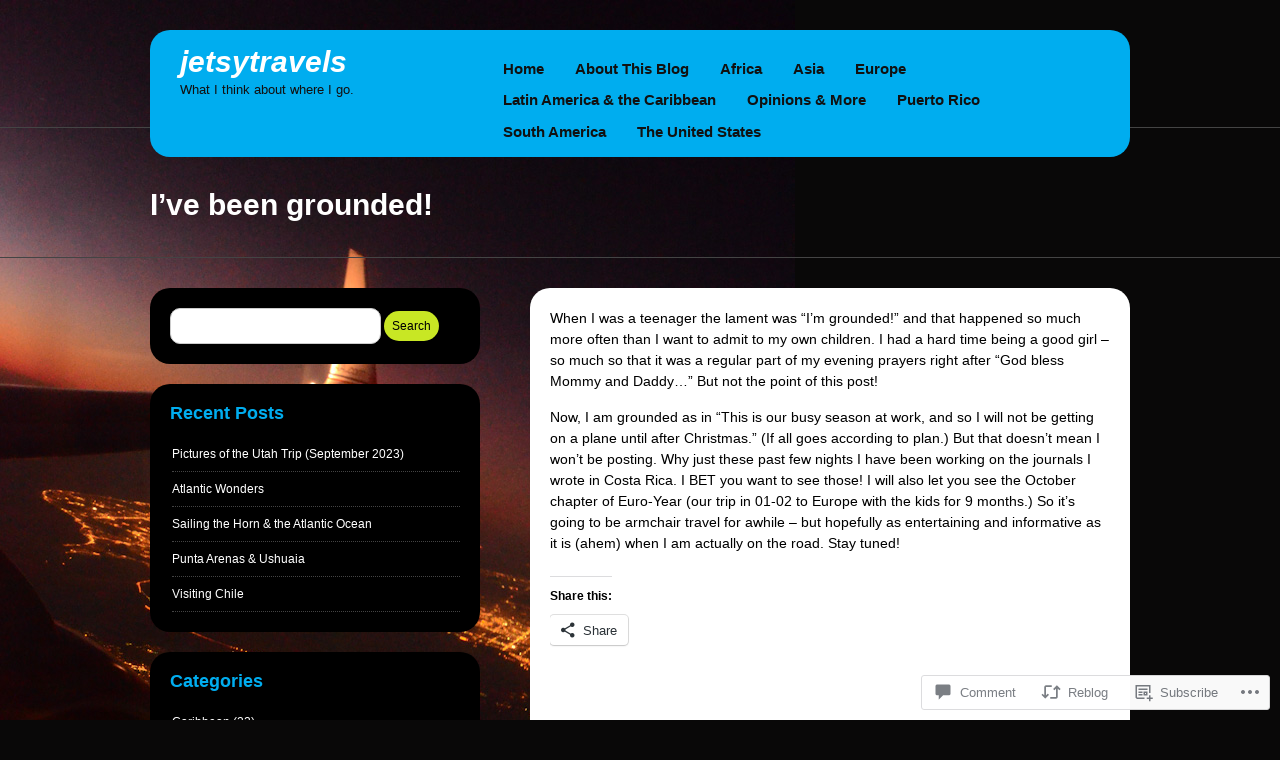

--- FILE ---
content_type: text/html; charset=UTF-8
request_url: https://jetsytravels.com/2012/10/25/ive-been-grounded/
body_size: 33373
content:
<!DOCTYPE html>
<!--[if IE 7]>
<html id="ie7" lang="en">
<![endif]-->
<!--[if IE 8]>
<html id="ie8" lang="en">
<![endif]-->
<!--[if (!IE)]><!-->
<html lang="en">
<!--<![endif]-->
<head>
<meta charset="UTF-8" />
<title>I&#8217;ve been grounded! | jetsytravels</title>
<link rel="profile" href="http://gmpg.org/xfn/11" />
<link rel="pingback" href="https://jetsytravels.com/xmlrpc.php" />
<meta name='robots' content='max-image-preview:large' />
<meta name="p:domain_verify" content="77e3a4bee0a4a4807903431c909656df" />

<!-- Async WordPress.com Remote Login -->
<script id="wpcom_remote_login_js">
var wpcom_remote_login_extra_auth = '';
function wpcom_remote_login_remove_dom_node_id( element_id ) {
	var dom_node = document.getElementById( element_id );
	if ( dom_node ) { dom_node.parentNode.removeChild( dom_node ); }
}
function wpcom_remote_login_remove_dom_node_classes( class_name ) {
	var dom_nodes = document.querySelectorAll( '.' + class_name );
	for ( var i = 0; i < dom_nodes.length; i++ ) {
		dom_nodes[ i ].parentNode.removeChild( dom_nodes[ i ] );
	}
}
function wpcom_remote_login_final_cleanup() {
	wpcom_remote_login_remove_dom_node_classes( "wpcom_remote_login_msg" );
	wpcom_remote_login_remove_dom_node_id( "wpcom_remote_login_key" );
	wpcom_remote_login_remove_dom_node_id( "wpcom_remote_login_validate" );
	wpcom_remote_login_remove_dom_node_id( "wpcom_remote_login_js" );
	wpcom_remote_login_remove_dom_node_id( "wpcom_request_access_iframe" );
	wpcom_remote_login_remove_dom_node_id( "wpcom_request_access_styles" );
}

// Watch for messages back from the remote login
window.addEventListener( "message", function( e ) {
	if ( e.origin === "https://r-login.wordpress.com" ) {
		var data = {};
		try {
			data = JSON.parse( e.data );
		} catch( e ) {
			wpcom_remote_login_final_cleanup();
			return;
		}

		if ( data.msg === 'LOGIN' ) {
			// Clean up the login check iframe
			wpcom_remote_login_remove_dom_node_id( "wpcom_remote_login_key" );

			var id_regex = new RegExp( /^[0-9]+$/ );
			var token_regex = new RegExp( /^.*|.*|.*$/ );
			if (
				token_regex.test( data.token )
				&& id_regex.test( data.wpcomid )
			) {
				// We have everything we need to ask for a login
				var script = document.createElement( "script" );
				script.setAttribute( "id", "wpcom_remote_login_validate" );
				script.src = '/remote-login.php?wpcom_remote_login=validate'
					+ '&wpcomid=' + data.wpcomid
					+ '&token=' + encodeURIComponent( data.token )
					+ '&host=' + window.location.protocol
					+ '//' + window.location.hostname
					+ '&postid=412'
					+ '&is_singular=1';
				document.body.appendChild( script );
			}

			return;
		}

		// Safari ITP, not logged in, so redirect
		if ( data.msg === 'LOGIN-REDIRECT' ) {
			window.location = 'https://wordpress.com/log-in?redirect_to=' + window.location.href;
			return;
		}

		// Safari ITP, storage access failed, remove the request
		if ( data.msg === 'LOGIN-REMOVE' ) {
			var css_zap = 'html { -webkit-transition: margin-top 1s; transition: margin-top 1s; } /* 9001 */ html { margin-top: 0 !important; } * html body { margin-top: 0 !important; } @media screen and ( max-width: 782px ) { html { margin-top: 0 !important; } * html body { margin-top: 0 !important; } }';
			var style_zap = document.createElement( 'style' );
			style_zap.type = 'text/css';
			style_zap.appendChild( document.createTextNode( css_zap ) );
			document.body.appendChild( style_zap );

			var e = document.getElementById( 'wpcom_request_access_iframe' );
			e.parentNode.removeChild( e );

			document.cookie = 'wordpress_com_login_access=denied; path=/; max-age=31536000';

			return;
		}

		// Safari ITP
		if ( data.msg === 'REQUEST_ACCESS' ) {
			console.log( 'request access: safari' );

			// Check ITP iframe enable/disable knob
			if ( wpcom_remote_login_extra_auth !== 'safari_itp_iframe' ) {
				return;
			}

			// If we are in a "private window" there is no ITP.
			var private_window = false;
			try {
				var opendb = window.openDatabase( null, null, null, null );
			} catch( e ) {
				private_window = true;
			}

			if ( private_window ) {
				console.log( 'private window' );
				return;
			}

			var iframe = document.createElement( 'iframe' );
			iframe.id = 'wpcom_request_access_iframe';
			iframe.setAttribute( 'scrolling', 'no' );
			iframe.setAttribute( 'sandbox', 'allow-storage-access-by-user-activation allow-scripts allow-same-origin allow-top-navigation-by-user-activation' );
			iframe.src = 'https://r-login.wordpress.com/remote-login.php?wpcom_remote_login=request_access&origin=' + encodeURIComponent( data.origin ) + '&wpcomid=' + encodeURIComponent( data.wpcomid );

			var css = 'html { -webkit-transition: margin-top 1s; transition: margin-top 1s; } /* 9001 */ html { margin-top: 46px !important; } * html body { margin-top: 46px !important; } @media screen and ( max-width: 660px ) { html { margin-top: 71px !important; } * html body { margin-top: 71px !important; } #wpcom_request_access_iframe { display: block; height: 71px !important; } } #wpcom_request_access_iframe { border: 0px; height: 46px; position: fixed; top: 0; left: 0; width: 100%; min-width: 100%; z-index: 99999; background: #23282d; } ';

			var style = document.createElement( 'style' );
			style.type = 'text/css';
			style.id = 'wpcom_request_access_styles';
			style.appendChild( document.createTextNode( css ) );
			document.body.appendChild( style );

			document.body.appendChild( iframe );
		}

		if ( data.msg === 'DONE' ) {
			wpcom_remote_login_final_cleanup();
		}
	}
}, false );

// Inject the remote login iframe after the page has had a chance to load
// more critical resources
window.addEventListener( "DOMContentLoaded", function( e ) {
	var iframe = document.createElement( "iframe" );
	iframe.style.display = "none";
	iframe.setAttribute( "scrolling", "no" );
	iframe.setAttribute( "id", "wpcom_remote_login_key" );
	iframe.src = "https://r-login.wordpress.com/remote-login.php"
		+ "?wpcom_remote_login=key"
		+ "&origin=aHR0cHM6Ly9qZXRzeXRyYXZlbHMuY29t"
		+ "&wpcomid=33161473"
		+ "&time=" + Math.floor( Date.now() / 1000 );
	document.body.appendChild( iframe );
}, false );
</script>
<link rel='dns-prefetch' href='//widgets.wp.com' />
<link rel='dns-prefetch' href='//s0.wp.com' />
<link rel="alternate" type="application/rss+xml" title="jetsytravels &raquo; Feed" href="https://jetsytravels.com/feed/" />
<link rel="alternate" type="application/rss+xml" title="jetsytravels &raquo; Comments Feed" href="https://jetsytravels.com/comments/feed/" />
<link rel="alternate" type="application/rss+xml" title="jetsytravels &raquo; I&#8217;ve been grounded! Comments Feed" href="https://jetsytravels.com/2012/10/25/ive-been-grounded/feed/" />
	<script type="text/javascript">
		/* <![CDATA[ */
		function addLoadEvent(func) {
			var oldonload = window.onload;
			if (typeof window.onload != 'function') {
				window.onload = func;
			} else {
				window.onload = function () {
					oldonload();
					func();
				}
			}
		}
		/* ]]> */
	</script>
	<link crossorigin='anonymous' rel='stylesheet' id='all-css-0-1' href='/_static/??-eJxtzEkKgDAMQNELWYNjcSGeRdog1Q7BpHh9UQRBXD74fDhImRQFo0DIinxeXGRYUWg222PgHCEkmz0y7OhnQasosXxUGuYC/o/ebfh+b135FMZKd02th77t1hMpiDR+&cssminify=yes' type='text/css' media='all' />
<style id='wp-emoji-styles-inline-css'>

	img.wp-smiley, img.emoji {
		display: inline !important;
		border: none !important;
		box-shadow: none !important;
		height: 1em !important;
		width: 1em !important;
		margin: 0 0.07em !important;
		vertical-align: -0.1em !important;
		background: none !important;
		padding: 0 !important;
	}
/*# sourceURL=wp-emoji-styles-inline-css */
</style>
<link crossorigin='anonymous' rel='stylesheet' id='all-css-2-1' href='/wp-content/plugins/gutenberg-core/v22.2.0/build/styles/block-library/style.css?m=1764855221i&cssminify=yes' type='text/css' media='all' />
<style id='wp-block-library-inline-css'>
.has-text-align-justify {
	text-align:justify;
}
.has-text-align-justify{text-align:justify;}

/*# sourceURL=wp-block-library-inline-css */
</style><style id='global-styles-inline-css'>
:root{--wp--preset--aspect-ratio--square: 1;--wp--preset--aspect-ratio--4-3: 4/3;--wp--preset--aspect-ratio--3-4: 3/4;--wp--preset--aspect-ratio--3-2: 3/2;--wp--preset--aspect-ratio--2-3: 2/3;--wp--preset--aspect-ratio--16-9: 16/9;--wp--preset--aspect-ratio--9-16: 9/16;--wp--preset--color--black: #000000;--wp--preset--color--cyan-bluish-gray: #abb8c3;--wp--preset--color--white: #ffffff;--wp--preset--color--pale-pink: #f78da7;--wp--preset--color--vivid-red: #cf2e2e;--wp--preset--color--luminous-vivid-orange: #ff6900;--wp--preset--color--luminous-vivid-amber: #fcb900;--wp--preset--color--light-green-cyan: #7bdcb5;--wp--preset--color--vivid-green-cyan: #00d084;--wp--preset--color--pale-cyan-blue: #8ed1fc;--wp--preset--color--vivid-cyan-blue: #0693e3;--wp--preset--color--vivid-purple: #9b51e0;--wp--preset--gradient--vivid-cyan-blue-to-vivid-purple: linear-gradient(135deg,rgb(6,147,227) 0%,rgb(155,81,224) 100%);--wp--preset--gradient--light-green-cyan-to-vivid-green-cyan: linear-gradient(135deg,rgb(122,220,180) 0%,rgb(0,208,130) 100%);--wp--preset--gradient--luminous-vivid-amber-to-luminous-vivid-orange: linear-gradient(135deg,rgb(252,185,0) 0%,rgb(255,105,0) 100%);--wp--preset--gradient--luminous-vivid-orange-to-vivid-red: linear-gradient(135deg,rgb(255,105,0) 0%,rgb(207,46,46) 100%);--wp--preset--gradient--very-light-gray-to-cyan-bluish-gray: linear-gradient(135deg,rgb(238,238,238) 0%,rgb(169,184,195) 100%);--wp--preset--gradient--cool-to-warm-spectrum: linear-gradient(135deg,rgb(74,234,220) 0%,rgb(151,120,209) 20%,rgb(207,42,186) 40%,rgb(238,44,130) 60%,rgb(251,105,98) 80%,rgb(254,248,76) 100%);--wp--preset--gradient--blush-light-purple: linear-gradient(135deg,rgb(255,206,236) 0%,rgb(152,150,240) 100%);--wp--preset--gradient--blush-bordeaux: linear-gradient(135deg,rgb(254,205,165) 0%,rgb(254,45,45) 50%,rgb(107,0,62) 100%);--wp--preset--gradient--luminous-dusk: linear-gradient(135deg,rgb(255,203,112) 0%,rgb(199,81,192) 50%,rgb(65,88,208) 100%);--wp--preset--gradient--pale-ocean: linear-gradient(135deg,rgb(255,245,203) 0%,rgb(182,227,212) 50%,rgb(51,167,181) 100%);--wp--preset--gradient--electric-grass: linear-gradient(135deg,rgb(202,248,128) 0%,rgb(113,206,126) 100%);--wp--preset--gradient--midnight: linear-gradient(135deg,rgb(2,3,129) 0%,rgb(40,116,252) 100%);--wp--preset--font-size--small: 13px;--wp--preset--font-size--medium: 20px;--wp--preset--font-size--large: 36px;--wp--preset--font-size--x-large: 42px;--wp--preset--font-family--albert-sans: 'Albert Sans', sans-serif;--wp--preset--font-family--alegreya: Alegreya, serif;--wp--preset--font-family--arvo: Arvo, serif;--wp--preset--font-family--bodoni-moda: 'Bodoni Moda', serif;--wp--preset--font-family--bricolage-grotesque: 'Bricolage Grotesque', sans-serif;--wp--preset--font-family--cabin: Cabin, sans-serif;--wp--preset--font-family--chivo: Chivo, sans-serif;--wp--preset--font-family--commissioner: Commissioner, sans-serif;--wp--preset--font-family--cormorant: Cormorant, serif;--wp--preset--font-family--courier-prime: 'Courier Prime', monospace;--wp--preset--font-family--crimson-pro: 'Crimson Pro', serif;--wp--preset--font-family--dm-mono: 'DM Mono', monospace;--wp--preset--font-family--dm-sans: 'DM Sans', sans-serif;--wp--preset--font-family--dm-serif-display: 'DM Serif Display', serif;--wp--preset--font-family--domine: Domine, serif;--wp--preset--font-family--eb-garamond: 'EB Garamond', serif;--wp--preset--font-family--epilogue: Epilogue, sans-serif;--wp--preset--font-family--fahkwang: Fahkwang, sans-serif;--wp--preset--font-family--figtree: Figtree, sans-serif;--wp--preset--font-family--fira-sans: 'Fira Sans', sans-serif;--wp--preset--font-family--fjalla-one: 'Fjalla One', sans-serif;--wp--preset--font-family--fraunces: Fraunces, serif;--wp--preset--font-family--gabarito: Gabarito, system-ui;--wp--preset--font-family--ibm-plex-mono: 'IBM Plex Mono', monospace;--wp--preset--font-family--ibm-plex-sans: 'IBM Plex Sans', sans-serif;--wp--preset--font-family--ibarra-real-nova: 'Ibarra Real Nova', serif;--wp--preset--font-family--instrument-serif: 'Instrument Serif', serif;--wp--preset--font-family--inter: Inter, sans-serif;--wp--preset--font-family--josefin-sans: 'Josefin Sans', sans-serif;--wp--preset--font-family--jost: Jost, sans-serif;--wp--preset--font-family--libre-baskerville: 'Libre Baskerville', serif;--wp--preset--font-family--libre-franklin: 'Libre Franklin', sans-serif;--wp--preset--font-family--literata: Literata, serif;--wp--preset--font-family--lora: Lora, serif;--wp--preset--font-family--merriweather: Merriweather, serif;--wp--preset--font-family--montserrat: Montserrat, sans-serif;--wp--preset--font-family--newsreader: Newsreader, serif;--wp--preset--font-family--noto-sans-mono: 'Noto Sans Mono', sans-serif;--wp--preset--font-family--nunito: Nunito, sans-serif;--wp--preset--font-family--open-sans: 'Open Sans', sans-serif;--wp--preset--font-family--overpass: Overpass, sans-serif;--wp--preset--font-family--pt-serif: 'PT Serif', serif;--wp--preset--font-family--petrona: Petrona, serif;--wp--preset--font-family--piazzolla: Piazzolla, serif;--wp--preset--font-family--playfair-display: 'Playfair Display', serif;--wp--preset--font-family--plus-jakarta-sans: 'Plus Jakarta Sans', sans-serif;--wp--preset--font-family--poppins: Poppins, sans-serif;--wp--preset--font-family--raleway: Raleway, sans-serif;--wp--preset--font-family--roboto: Roboto, sans-serif;--wp--preset--font-family--roboto-slab: 'Roboto Slab', serif;--wp--preset--font-family--rubik: Rubik, sans-serif;--wp--preset--font-family--rufina: Rufina, serif;--wp--preset--font-family--sora: Sora, sans-serif;--wp--preset--font-family--source-sans-3: 'Source Sans 3', sans-serif;--wp--preset--font-family--source-serif-4: 'Source Serif 4', serif;--wp--preset--font-family--space-mono: 'Space Mono', monospace;--wp--preset--font-family--syne: Syne, sans-serif;--wp--preset--font-family--texturina: Texturina, serif;--wp--preset--font-family--urbanist: Urbanist, sans-serif;--wp--preset--font-family--work-sans: 'Work Sans', sans-serif;--wp--preset--spacing--20: 0.44rem;--wp--preset--spacing--30: 0.67rem;--wp--preset--spacing--40: 1rem;--wp--preset--spacing--50: 1.5rem;--wp--preset--spacing--60: 2.25rem;--wp--preset--spacing--70: 3.38rem;--wp--preset--spacing--80: 5.06rem;--wp--preset--shadow--natural: 6px 6px 9px rgba(0, 0, 0, 0.2);--wp--preset--shadow--deep: 12px 12px 50px rgba(0, 0, 0, 0.4);--wp--preset--shadow--sharp: 6px 6px 0px rgba(0, 0, 0, 0.2);--wp--preset--shadow--outlined: 6px 6px 0px -3px rgb(255, 255, 255), 6px 6px rgb(0, 0, 0);--wp--preset--shadow--crisp: 6px 6px 0px rgb(0, 0, 0);}:where(.is-layout-flex){gap: 0.5em;}:where(.is-layout-grid){gap: 0.5em;}body .is-layout-flex{display: flex;}.is-layout-flex{flex-wrap: wrap;align-items: center;}.is-layout-flex > :is(*, div){margin: 0;}body .is-layout-grid{display: grid;}.is-layout-grid > :is(*, div){margin: 0;}:where(.wp-block-columns.is-layout-flex){gap: 2em;}:where(.wp-block-columns.is-layout-grid){gap: 2em;}:where(.wp-block-post-template.is-layout-flex){gap: 1.25em;}:where(.wp-block-post-template.is-layout-grid){gap: 1.25em;}.has-black-color{color: var(--wp--preset--color--black) !important;}.has-cyan-bluish-gray-color{color: var(--wp--preset--color--cyan-bluish-gray) !important;}.has-white-color{color: var(--wp--preset--color--white) !important;}.has-pale-pink-color{color: var(--wp--preset--color--pale-pink) !important;}.has-vivid-red-color{color: var(--wp--preset--color--vivid-red) !important;}.has-luminous-vivid-orange-color{color: var(--wp--preset--color--luminous-vivid-orange) !important;}.has-luminous-vivid-amber-color{color: var(--wp--preset--color--luminous-vivid-amber) !important;}.has-light-green-cyan-color{color: var(--wp--preset--color--light-green-cyan) !important;}.has-vivid-green-cyan-color{color: var(--wp--preset--color--vivid-green-cyan) !important;}.has-pale-cyan-blue-color{color: var(--wp--preset--color--pale-cyan-blue) !important;}.has-vivid-cyan-blue-color{color: var(--wp--preset--color--vivid-cyan-blue) !important;}.has-vivid-purple-color{color: var(--wp--preset--color--vivid-purple) !important;}.has-black-background-color{background-color: var(--wp--preset--color--black) !important;}.has-cyan-bluish-gray-background-color{background-color: var(--wp--preset--color--cyan-bluish-gray) !important;}.has-white-background-color{background-color: var(--wp--preset--color--white) !important;}.has-pale-pink-background-color{background-color: var(--wp--preset--color--pale-pink) !important;}.has-vivid-red-background-color{background-color: var(--wp--preset--color--vivid-red) !important;}.has-luminous-vivid-orange-background-color{background-color: var(--wp--preset--color--luminous-vivid-orange) !important;}.has-luminous-vivid-amber-background-color{background-color: var(--wp--preset--color--luminous-vivid-amber) !important;}.has-light-green-cyan-background-color{background-color: var(--wp--preset--color--light-green-cyan) !important;}.has-vivid-green-cyan-background-color{background-color: var(--wp--preset--color--vivid-green-cyan) !important;}.has-pale-cyan-blue-background-color{background-color: var(--wp--preset--color--pale-cyan-blue) !important;}.has-vivid-cyan-blue-background-color{background-color: var(--wp--preset--color--vivid-cyan-blue) !important;}.has-vivid-purple-background-color{background-color: var(--wp--preset--color--vivid-purple) !important;}.has-black-border-color{border-color: var(--wp--preset--color--black) !important;}.has-cyan-bluish-gray-border-color{border-color: var(--wp--preset--color--cyan-bluish-gray) !important;}.has-white-border-color{border-color: var(--wp--preset--color--white) !important;}.has-pale-pink-border-color{border-color: var(--wp--preset--color--pale-pink) !important;}.has-vivid-red-border-color{border-color: var(--wp--preset--color--vivid-red) !important;}.has-luminous-vivid-orange-border-color{border-color: var(--wp--preset--color--luminous-vivid-orange) !important;}.has-luminous-vivid-amber-border-color{border-color: var(--wp--preset--color--luminous-vivid-amber) !important;}.has-light-green-cyan-border-color{border-color: var(--wp--preset--color--light-green-cyan) !important;}.has-vivid-green-cyan-border-color{border-color: var(--wp--preset--color--vivid-green-cyan) !important;}.has-pale-cyan-blue-border-color{border-color: var(--wp--preset--color--pale-cyan-blue) !important;}.has-vivid-cyan-blue-border-color{border-color: var(--wp--preset--color--vivid-cyan-blue) !important;}.has-vivid-purple-border-color{border-color: var(--wp--preset--color--vivid-purple) !important;}.has-vivid-cyan-blue-to-vivid-purple-gradient-background{background: var(--wp--preset--gradient--vivid-cyan-blue-to-vivid-purple) !important;}.has-light-green-cyan-to-vivid-green-cyan-gradient-background{background: var(--wp--preset--gradient--light-green-cyan-to-vivid-green-cyan) !important;}.has-luminous-vivid-amber-to-luminous-vivid-orange-gradient-background{background: var(--wp--preset--gradient--luminous-vivid-amber-to-luminous-vivid-orange) !important;}.has-luminous-vivid-orange-to-vivid-red-gradient-background{background: var(--wp--preset--gradient--luminous-vivid-orange-to-vivid-red) !important;}.has-very-light-gray-to-cyan-bluish-gray-gradient-background{background: var(--wp--preset--gradient--very-light-gray-to-cyan-bluish-gray) !important;}.has-cool-to-warm-spectrum-gradient-background{background: var(--wp--preset--gradient--cool-to-warm-spectrum) !important;}.has-blush-light-purple-gradient-background{background: var(--wp--preset--gradient--blush-light-purple) !important;}.has-blush-bordeaux-gradient-background{background: var(--wp--preset--gradient--blush-bordeaux) !important;}.has-luminous-dusk-gradient-background{background: var(--wp--preset--gradient--luminous-dusk) !important;}.has-pale-ocean-gradient-background{background: var(--wp--preset--gradient--pale-ocean) !important;}.has-electric-grass-gradient-background{background: var(--wp--preset--gradient--electric-grass) !important;}.has-midnight-gradient-background{background: var(--wp--preset--gradient--midnight) !important;}.has-small-font-size{font-size: var(--wp--preset--font-size--small) !important;}.has-medium-font-size{font-size: var(--wp--preset--font-size--medium) !important;}.has-large-font-size{font-size: var(--wp--preset--font-size--large) !important;}.has-x-large-font-size{font-size: var(--wp--preset--font-size--x-large) !important;}.has-albert-sans-font-family{font-family: var(--wp--preset--font-family--albert-sans) !important;}.has-alegreya-font-family{font-family: var(--wp--preset--font-family--alegreya) !important;}.has-arvo-font-family{font-family: var(--wp--preset--font-family--arvo) !important;}.has-bodoni-moda-font-family{font-family: var(--wp--preset--font-family--bodoni-moda) !important;}.has-bricolage-grotesque-font-family{font-family: var(--wp--preset--font-family--bricolage-grotesque) !important;}.has-cabin-font-family{font-family: var(--wp--preset--font-family--cabin) !important;}.has-chivo-font-family{font-family: var(--wp--preset--font-family--chivo) !important;}.has-commissioner-font-family{font-family: var(--wp--preset--font-family--commissioner) !important;}.has-cormorant-font-family{font-family: var(--wp--preset--font-family--cormorant) !important;}.has-courier-prime-font-family{font-family: var(--wp--preset--font-family--courier-prime) !important;}.has-crimson-pro-font-family{font-family: var(--wp--preset--font-family--crimson-pro) !important;}.has-dm-mono-font-family{font-family: var(--wp--preset--font-family--dm-mono) !important;}.has-dm-sans-font-family{font-family: var(--wp--preset--font-family--dm-sans) !important;}.has-dm-serif-display-font-family{font-family: var(--wp--preset--font-family--dm-serif-display) !important;}.has-domine-font-family{font-family: var(--wp--preset--font-family--domine) !important;}.has-eb-garamond-font-family{font-family: var(--wp--preset--font-family--eb-garamond) !important;}.has-epilogue-font-family{font-family: var(--wp--preset--font-family--epilogue) !important;}.has-fahkwang-font-family{font-family: var(--wp--preset--font-family--fahkwang) !important;}.has-figtree-font-family{font-family: var(--wp--preset--font-family--figtree) !important;}.has-fira-sans-font-family{font-family: var(--wp--preset--font-family--fira-sans) !important;}.has-fjalla-one-font-family{font-family: var(--wp--preset--font-family--fjalla-one) !important;}.has-fraunces-font-family{font-family: var(--wp--preset--font-family--fraunces) !important;}.has-gabarito-font-family{font-family: var(--wp--preset--font-family--gabarito) !important;}.has-ibm-plex-mono-font-family{font-family: var(--wp--preset--font-family--ibm-plex-mono) !important;}.has-ibm-plex-sans-font-family{font-family: var(--wp--preset--font-family--ibm-plex-sans) !important;}.has-ibarra-real-nova-font-family{font-family: var(--wp--preset--font-family--ibarra-real-nova) !important;}.has-instrument-serif-font-family{font-family: var(--wp--preset--font-family--instrument-serif) !important;}.has-inter-font-family{font-family: var(--wp--preset--font-family--inter) !important;}.has-josefin-sans-font-family{font-family: var(--wp--preset--font-family--josefin-sans) !important;}.has-jost-font-family{font-family: var(--wp--preset--font-family--jost) !important;}.has-libre-baskerville-font-family{font-family: var(--wp--preset--font-family--libre-baskerville) !important;}.has-libre-franklin-font-family{font-family: var(--wp--preset--font-family--libre-franklin) !important;}.has-literata-font-family{font-family: var(--wp--preset--font-family--literata) !important;}.has-lora-font-family{font-family: var(--wp--preset--font-family--lora) !important;}.has-merriweather-font-family{font-family: var(--wp--preset--font-family--merriweather) !important;}.has-montserrat-font-family{font-family: var(--wp--preset--font-family--montserrat) !important;}.has-newsreader-font-family{font-family: var(--wp--preset--font-family--newsreader) !important;}.has-noto-sans-mono-font-family{font-family: var(--wp--preset--font-family--noto-sans-mono) !important;}.has-nunito-font-family{font-family: var(--wp--preset--font-family--nunito) !important;}.has-open-sans-font-family{font-family: var(--wp--preset--font-family--open-sans) !important;}.has-overpass-font-family{font-family: var(--wp--preset--font-family--overpass) !important;}.has-pt-serif-font-family{font-family: var(--wp--preset--font-family--pt-serif) !important;}.has-petrona-font-family{font-family: var(--wp--preset--font-family--petrona) !important;}.has-piazzolla-font-family{font-family: var(--wp--preset--font-family--piazzolla) !important;}.has-playfair-display-font-family{font-family: var(--wp--preset--font-family--playfair-display) !important;}.has-plus-jakarta-sans-font-family{font-family: var(--wp--preset--font-family--plus-jakarta-sans) !important;}.has-poppins-font-family{font-family: var(--wp--preset--font-family--poppins) !important;}.has-raleway-font-family{font-family: var(--wp--preset--font-family--raleway) !important;}.has-roboto-font-family{font-family: var(--wp--preset--font-family--roboto) !important;}.has-roboto-slab-font-family{font-family: var(--wp--preset--font-family--roboto-slab) !important;}.has-rubik-font-family{font-family: var(--wp--preset--font-family--rubik) !important;}.has-rufina-font-family{font-family: var(--wp--preset--font-family--rufina) !important;}.has-sora-font-family{font-family: var(--wp--preset--font-family--sora) !important;}.has-source-sans-3-font-family{font-family: var(--wp--preset--font-family--source-sans-3) !important;}.has-source-serif-4-font-family{font-family: var(--wp--preset--font-family--source-serif-4) !important;}.has-space-mono-font-family{font-family: var(--wp--preset--font-family--space-mono) !important;}.has-syne-font-family{font-family: var(--wp--preset--font-family--syne) !important;}.has-texturina-font-family{font-family: var(--wp--preset--font-family--texturina) !important;}.has-urbanist-font-family{font-family: var(--wp--preset--font-family--urbanist) !important;}.has-work-sans-font-family{font-family: var(--wp--preset--font-family--work-sans) !important;}
/*# sourceURL=global-styles-inline-css */
</style>

<style id='classic-theme-styles-inline-css'>
/*! This file is auto-generated */
.wp-block-button__link{color:#fff;background-color:#32373c;border-radius:9999px;box-shadow:none;text-decoration:none;padding:calc(.667em + 2px) calc(1.333em + 2px);font-size:1.125em}.wp-block-file__button{background:#32373c;color:#fff;text-decoration:none}
/*# sourceURL=/wp-includes/css/classic-themes.min.css */
</style>
<link crossorigin='anonymous' rel='stylesheet' id='all-css-4-1' href='/_static/??-eJx9jksOwjAMRC9EcCsEFQvEUVA+FqTUSRQ77fVxVbEBxMaSZ+bZA0sxPifBJEDNlKndY2LwuaLqVKyAJghDtDghaWzvmXfwG1uKMsa5UpHZ6KTYyMhDQf7HjSjF+qdRaTuxGcAtvb3bjCnkCrZJJisS/RcFXD24FqcAM1ann1VcK/Pnvna50qUfTl3XH8+HYXwBNR1jhQ==&cssminify=yes' type='text/css' media='all' />
<link rel='stylesheet' id='verbum-gutenberg-css-css' href='https://widgets.wp.com/verbum-block-editor/block-editor.css?ver=1738686361' media='all' />
<link crossorigin='anonymous' rel='stylesheet' id='all-css-6-1' href='/_static/??-eJx9i0EKAjEMAD9kDUuXFQ/iW9oQazVtSpMi/t7dmyLsbQZm4NUcSjWqBnanQgptRFBiQgug9mY6ouoB9kMUlq4QOeDTRR7/Uxmu8Ui5KnSKLGnFBGv1pXtTInEsGCxL/RF345D7tl7LZTrN03L2fvaPD4SaUP4=&cssminify=yes' type='text/css' media='all' />
<link crossorigin='anonymous' rel='stylesheet' id='print-css-7-1' href='/wp-content/mu-plugins/global-print/global-print.css?m=1465851035i&cssminify=yes' type='text/css' media='print' />
<style id='jetpack-global-styles-frontend-style-inline-css'>
:root { --font-headings: unset; --font-base: unset; --font-headings-default: -apple-system,BlinkMacSystemFont,"Segoe UI",Roboto,Oxygen-Sans,Ubuntu,Cantarell,"Helvetica Neue",sans-serif; --font-base-default: -apple-system,BlinkMacSystemFont,"Segoe UI",Roboto,Oxygen-Sans,Ubuntu,Cantarell,"Helvetica Neue",sans-serif;}
/*# sourceURL=jetpack-global-styles-frontend-style-inline-css */
</style>
<link crossorigin='anonymous' rel='stylesheet' id='all-css-10-1' href='/_static/??-eJyNjcsKAjEMRX/IGtQZBxfip0hMS9sxTYppGfx7H7gRN+7ugcs5sFRHKi1Ig9Jd5R6zGMyhVaTrh8G6QFHfORhYwlvw6P39PbPENZmt4G/ROQuBKWVkxxrVvuBH1lIoz2waILJekF+HUzlupnG3nQ77YZwfuRJIaQ==&cssminify=yes' type='text/css' media='all' />
<script type="text/javascript" id="jetpack_related-posts-js-extra">
/* <![CDATA[ */
var related_posts_js_options = {"post_heading":"h4"};
//# sourceURL=jetpack_related-posts-js-extra
/* ]]> */
</script>
<script type="text/javascript" id="wpcom-actionbar-placeholder-js-extra">
/* <![CDATA[ */
var actionbardata = {"siteID":"33161473","postID":"412","siteURL":"https://jetsytravels.com","xhrURL":"https://jetsytravels.com/wp-admin/admin-ajax.php","nonce":"bdae942ed4","isLoggedIn":"","statusMessage":"","subsEmailDefault":"instantly","proxyScriptUrl":"https://s0.wp.com/wp-content/js/wpcom-proxy-request.js?m=1513050504i&amp;ver=20211021","shortlink":"https://wp.me/p2f8Ot-6E","i18n":{"followedText":"New posts from this site will now appear in your \u003Ca href=\"https://wordpress.com/reader\"\u003EReader\u003C/a\u003E","foldBar":"Collapse this bar","unfoldBar":"Expand this bar","shortLinkCopied":"Shortlink copied to clipboard."}};
//# sourceURL=wpcom-actionbar-placeholder-js-extra
/* ]]> */
</script>
<script type="text/javascript" id="jetpack-mu-wpcom-settings-js-before">
/* <![CDATA[ */
var JETPACK_MU_WPCOM_SETTINGS = {"assetsUrl":"https://s0.wp.com/wp-content/mu-plugins/jetpack-mu-wpcom-plugin/sun/jetpack_vendor/automattic/jetpack-mu-wpcom/src/build/"};
//# sourceURL=jetpack-mu-wpcom-settings-js-before
/* ]]> */
</script>
<script crossorigin='anonymous' type='text/javascript'  src='/_static/??/wp-content/mu-plugins/jetpack-plugin/sun/_inc/build/related-posts/related-posts.min.js,/wp-content/js/rlt-proxy.js?m=1755011788j'></script>
<script type="text/javascript" id="rlt-proxy-js-after">
/* <![CDATA[ */
	rltInitialize( {"token":null,"iframeOrigins":["https:\/\/widgets.wp.com"]} );
//# sourceURL=rlt-proxy-js-after
/* ]]> */
</script>
<link rel="EditURI" type="application/rsd+xml" title="RSD" href="https://jetsytravels.wordpress.com/xmlrpc.php?rsd" />
<meta name="generator" content="WordPress.com" />
<link rel="canonical" href="https://jetsytravels.com/2012/10/25/ive-been-grounded/" />
<link rel='shortlink' href='https://wp.me/p2f8Ot-6E' />
<link rel="alternate" type="application/json+oembed" href="https://public-api.wordpress.com/oembed/?format=json&amp;url=https%3A%2F%2Fjetsytravels.com%2F2012%2F10%2F25%2Five-been-grounded%2F&amp;for=wpcom-auto-discovery" /><link rel="alternate" type="application/xml+oembed" href="https://public-api.wordpress.com/oembed/?format=xml&amp;url=https%3A%2F%2Fjetsytravels.com%2F2012%2F10%2F25%2Five-been-grounded%2F&amp;for=wpcom-auto-discovery" />
<!-- Jetpack Open Graph Tags -->
<meta property="og:type" content="article" />
<meta property="og:title" content="I&#8217;ve been grounded!" />
<meta property="og:url" content="https://jetsytravels.com/2012/10/25/ive-been-grounded/" />
<meta property="og:description" content="When I was a teenager the lament was &#8220;I&#8217;m grounded!&#8221; and that happened so much more often than I want to admit to my own children. I had a hard time being a good girl &#8211; so m…" />
<meta property="article:published_time" content="2012-10-25T21:49:10+00:00" />
<meta property="article:modified_time" content="2017-06-03T12:37:17+00:00" />
<meta property="og:site_name" content="jetsytravels" />
<meta property="og:image" content="https://s0.wp.com/i/blank.jpg?m=1383295312i" />
<meta property="og:image:width" content="200" />
<meta property="og:image:height" content="200" />
<meta property="og:image:alt" content="" />
<meta property="og:locale" content="en_US" />
<meta property="article:publisher" content="https://www.facebook.com/WordPresscom" />
<meta name="twitter:creator" content="@BoPeep1218" />
<meta name="twitter:text:title" content="I&#8217;ve been grounded!" />
<meta name="twitter:card" content="summary" />

<!-- End Jetpack Open Graph Tags -->
<link rel="shortcut icon" type="image/x-icon" href="https://s0.wp.com/i/favicon.ico?m=1713425267i" sizes="16x16 24x24 32x32 48x48" />
<link rel="icon" type="image/x-icon" href="https://s0.wp.com/i/favicon.ico?m=1713425267i" sizes="16x16 24x24 32x32 48x48" />
<link rel="apple-touch-icon" href="https://s0.wp.com/i/webclip.png?m=1713868326i" />
<link rel='openid.server' href='https://jetsytravels.com/?openidserver=1' />
<link rel='openid.delegate' href='https://jetsytravels.com/' />
<link rel="search" type="application/opensearchdescription+xml" href="https://jetsytravels.com/osd.xml" title="jetsytravels" />
<link rel="search" type="application/opensearchdescription+xml" href="https://s1.wp.com/opensearch.xml" title="WordPress.com" />
<meta name="theme-color" content="#090808" />
	<style type="text/css">
			#featured-posts-container,
		#single-header,
		#footer {
			background: none;
		}
		</style>
	<meta name="description" content="When I was a teenager the lament was &quot;I&#039;m grounded!&quot; and that happened so much more often than I want to admit to my own children. I had a hard time being a good girl - so much so that it was a regular part of my evening prayers right after &quot;God bless Mommy and&hellip;" />
<style type="text/css" id="custom-background-css">
body.custom-background { background-color: #090808; background-image: url("https://jetsytravels.files.wordpress.com/2012/02/7di_2286.jpg"); background-position: left top; background-size: auto; background-repeat: repeat-y; background-attachment: scroll; }
</style>
	<link crossorigin='anonymous' rel='stylesheet' id='all-css-0-3' href='/wp-content/mu-plugins/jetpack-plugin/sun/_inc/build/subscriptions/subscriptions.min.css?m=1753981412i&cssminify=yes' type='text/css' media='all' />
</head>

<body class="wp-singular post-template-default single single-post postid-412 single-format-standard custom-background wp-theme-pubselecta customizer-styles-applied jetpack-reblog-enabled">
	<div id="header" class="clearfix">
				<div id="branding">
							<h3 id="logo">
				<span>
					<a href="https://jetsytravels.com/" title="jetsytravels" rel="home">jetsytravels</a>
				</span>
			</h3>
			<div id="site-description">What I think about where I go.</div>
		</div><!-- #branding-->

		<div id="access" role="navigation">
						<div class="skip-link screen-reader-text"><a href="#content" title="Skip to content">Skip to content</a></div>
			<false class="menu"><ul>
<li ><a href="https://jetsytravels.com/">Home</a></li><li class="page_item page-item-32"><a href="https://jetsytravels.com/about-2/">About This Blog</a></li>
<li class="page_item page-item-5966"><a href="https://jetsytravels.com/africa/">Africa</a></li>
<li class="page_item page-item-5964"><a href="https://jetsytravels.com/asia/">Asia</a></li>
<li class="page_item page-item-789 page_item_has_children"><a href="https://jetsytravels.com/europe/">Europe</a>
<ul class='children'>
	<li class="page_item page-item-4045 page_item_has_children"><a href="https://jetsytravels.com/europe/czech-republic/">Czech Republic</a>
	<ul class='children'>
		<li class="page_item page-item-4285"><a href="https://jetsytravels.com/europe/czech-republic/prague-may-2015/">Prague (May 2015)</a></li>
		<li class="page_item page-item-4182"><a href="https://jetsytravels.com/europe/czech-republic/beyond-prague-touring-the-czech-republic/">Beyond Prague: Touring the Czech&nbsp;Republic</a></li>
	</ul>
</li>
	<li class="page_item page-item-130 page_item_has_children"><a href="https://jetsytravels.com/europe/euro-year/">Euro-Year</a>
	<ul class='children'>
		<li class="page_item page-item-128 page_item_has_children"><a href="https://jetsytravels.com/europe/euro-year/august-2001/">Euro Year Begins &#8211; August&nbsp;2001</a>
		<ul class='children'>
			<li class="page_item page-item-5049"><a href="https://jetsytravels.com/europe/euro-year/august-2001/travels-from-march-2-rome-to-april-1-madrid/">On the road from March 2 (Rome) to April 1&nbsp;(Madrid)</a></li>
		</ul>
</li>
	</ul>
</li>
	<li class="page_item page-item-2567 page_item_has_children"><a href="https://jetsytravels.com/europe/france/">France</a>
	<ul class='children'>
		<li class="page_item page-item-7426 page_item_has_children"><a href="https://jetsytravels.com/europe/france/ajaccio/">Ajaccio, Corsica (France)</a>
		<ul class='children'>
			<li class="page_item page-item-7502"><a href="https://jetsytravels.com/europe/france/ajaccio/hiking-in-corsica-france-part-i-sartene/">Hiking in Corsica, France &#8211; Part I &#8211;&nbsp;Sartène</a></li>
			<li class="page_item page-item-7551"><a href="https://jetsytravels.com/europe/france/ajaccio/hiking-in-corsica-part-ii-bonifacio/">Hiking in Corsica &#8211; Part II &#8211;&nbsp;Bonifacio</a></li>
		</ul>
</li>
		<li class="page_item page-item-7379"><a href="https://jetsytravels.com/europe/france/before-we-hike-we-make-a-nice-stop-nice-france-2018/">Before we hike, we make a NICE stop! (Nice, France&nbsp;2018)</a></li>
		<li class="page_item page-item-4196"><a href="https://jetsytravels.com/europe/france/paris-april-may-2015/">Paris  (April-May 2015)</a></li>
		<li class="page_item page-item-1157"><a href="https://jetsytravels.com/europe/france/november-2001/">Paris  &#8211; November&nbsp;2001</a></li>
		<li class="page_item page-item-1161"><a href="https://jetsytravels.com/europe/france/early-to-mid-december-on-the-road-in-france-or-19-different-hotels-in-22-days/">Early to Mid December:  On the Road in France or 19 Different Hotels in 22&nbsp;Days</a></li>
	</ul>
</li>
	<li class="page_item page-item-2554 page_item_has_children"><a href="https://jetsytravels.com/europe/germany/">Germany</a>
	<ul class='children'>
		<li class="page_item page-item-2080 page_item_has_children"><a href="https://jetsytravels.com/europe/germany/berlin-part-i/">Berlin &#8211; Part&nbsp;I</a>
		<ul class='children'>
			<li class="page_item page-item-2137"><a href="https://jetsytravels.com/europe/germany/berlin-part-i/berlin-part-ii/">Berlin, Part II</a></li>
			<li class="page_item page-item-2178"><a href="https://jetsytravels.com/europe/germany/berlin-part-i/berlin-iii-the-final-days/">Berlin III: The final&nbsp;days</a></li>
		</ul>
</li>
	</ul>
</li>
	<li class="page_item page-item-2562 page_item_has_children"><a href="https://jetsytravels.com/europe/great-britain/">Great Britain</a>
	<ul class='children'>
		<li class="page_item page-item-649 page_item_has_children"><a href="https://jetsytravels.com/europe/great-britain/london-2012/">London 2012</a>
		<ul class='children'>
			<li class="page_item page-item-654"><a href="https://jetsytravels.com/europe/great-britain/london-2012/london-2012-day-3/">London 2012 &#8211; Day 3  (Thursday, September&nbsp;21)</a></li>
			<li class="page_item page-item-688"><a href="https://jetsytravels.com/europe/great-britain/london-2012/london-days-4-and-5-friday-september-20-and-saturday-september-21/">London &#8211; Days 4 and 5 (Friday, September 20 and Saturday, September&nbsp;21)</a></li>
			<li class="page_item page-item-141"><a href="https://jetsytravels.com/europe/great-britain/london-2012/late-september-2001/">London &#8211; Late September&nbsp;2001</a></li>
		</ul>
</li>
		<li class="page_item page-item-7924"><a href="https://jetsytravels.com/europe/great-britain/london-walking-may-2019/">London Walking (May&nbsp;2019)</a></li>
		<li class="page_item page-item-862"><a href="https://jetsytravels.com/europe/great-britain/october-in-the-cotswolds/">October in the Cotswolds (Early October&nbsp;2001)</a></li>
		<li class="page_item page-item-864"><a href="https://jetsytravels.com/europe/great-britain/moving-on-to-ireland/">Moving on to Ireland (Mid-October&nbsp;2001)</a></li>
		<li class="page_item page-item-866"><a href="https://jetsytravels.com/europe/great-britain/and-now-were-in-wales-and-scotland/">And, now we&#8217;re in Wales and Scotland (Late October&nbsp;2001)</a></li>
	</ul>
</li>
	<li class="page_item page-item-2558 page_item_has_children"><a href="https://jetsytravels.com/europe/italy/">Italy</a>
	<ul class='children'>
		<li class="page_item page-item-4712"><a href="https://jetsytravels.com/europe/italy/a-rome-intermission/">A Rome Intermission!</a></li>
		<li class="page_item page-item-7946 page_item_has_children"><a href="https://jetsytravels.com/europe/italy/celebrating-italy-with-eddie-soloway-friends/">Celebrating Italy with Eddie Soloway &amp;&nbsp;Friends</a>
		<ul class='children'>
			<li class="page_item page-item-7952 page_item_has_children"><a href="https://jetsytravels.com/europe/italy/celebrating-italy-with-eddie-soloway-friends/puglia/">Puglia</a>
			<ul class='children'>
				<li class="page_item page-item-8002"><a href="https://jetsytravels.com/europe/italy/celebrating-italy-with-eddie-soloway-friends/puglia/the-olive-trees-of-puglia/">The Olive Trees of&nbsp;Puglia</a></li>
			</ul>
</li>
			<li class="page_item page-item-8067"><a href="https://jetsytravels.com/europe/italy/celebrating-italy-with-eddie-soloway-friends/matera-basilicata-italy-may-2019/">Matera, Basilicata, Italy &#8211; May&nbsp;2019</a></li>
			<li class="page_item page-item-8147"><a href="https://jetsytravels.com/europe/italy/celebrating-italy-with-eddie-soloway-friends/abruzzo/">Abruzzo &#8211; Santo Stefano di Sessanio May&nbsp;2019</a></li>
			<li class="page_item page-item-8188"><a href="https://jetsytravels.com/europe/italy/celebrating-italy-with-eddie-soloway-friends/tuscany-the-last-stop-may-2019/">Tuscany &#8211; The Last Stop, May&nbsp;2019</a></li>
		</ul>
</li>
		<li class="page_item page-item-4739 page_item_has_children"><a href="https://jetsytravels.com/europe/italy/driving-the-via-flaminia/">Driving the Via Flaminia to&nbsp;Umbria</a>
		<ul class='children'>
			<li class="page_item page-item-4769"><a href="https://jetsytravels.com/europe/italy/driving-the-via-flaminia/gubbio-walking/">Gubbio Walking</a></li>
			<li class="page_item page-item-4851"><a href="https://jetsytravels.com/europe/italy/driving-the-via-flaminia/assisi-spello-montefalco-and-bevagna/">Assisi, Spello, Montefalco and&nbsp;Bevagna</a></li>
			<li class="page_item page-item-4891"><a href="https://jetsytravels.com/europe/italy/driving-the-via-flaminia/umbria-part-ii/">Umbria Part II</a></li>
			<li class="page_item page-item-4918 page_item_has_children"><a href="https://jetsytravels.com/europe/italy/driving-the-via-flaminia/tuscany-montepulciano-pienza-monticchiello-and-radicofani/">Tuscany: Montepulciano, Pienza, Monticchiello and&nbsp;Radicofani</a>
			<ul class='children'>
				<li class="page_item page-item-4710"><a href="https://jetsytravels.com/europe/italy/driving-the-via-flaminia/tuscany-montepulciano-pienza-monticchiello-and-radicofani/italy-fall-2015/">Italy Fall 2015</a></li>
			</ul>
</li>
		</ul>
</li>
		<li class="page_item page-item-5011"><a href="https://jetsytravels.com/europe/italy/four-more-weeks-in-rome-february-2002/">Four More Weeks in Rome (February&nbsp;2002)</a></li>
		<li class="page_item page-item-8251 page_item_has_children"><a href="https://jetsytravels.com/europe/italy/puglia-driving-trip-with-friends-april23-may-5-2019/">Puglia &#8211; Driving trip with Friends (April23 &#8211; May 5,&nbsp;2019)</a>
		<ul class='children'>
			<li class="page_item page-item-8253"><a href="https://jetsytravels.com/europe/italy/puglia-driving-trip-with-friends-april23-may-5-2019/travel-to-italy-from-san-juan-pr-april-2019/">Travel to Italy from San Juan, PR (April&nbsp;2019)</a></li>
			<li class="page_item page-item-8258"><a href="https://jetsytravels.com/europe/italy/puglia-driving-trip-with-friends-april23-may-5-2019/puglia-from-trani-to-castel-del-monte/">Puglia: From Trani to Castel del&nbsp;Monte</a></li>
			<li class="page_item page-item-8314"><a href="https://jetsytravels.com/europe/italy/puglia-driving-trip-with-friends-april23-may-5-2019/puglia-fasano-and-ostuni/">Puglia:  Fasano and&nbsp;Ostuni</a></li>
			<li class="page_item page-item-8382"><a href="https://jetsytravels.com/europe/italy/puglia-driving-trip-with-friends-april23-may-5-2019/il-salento-lecce/">Puglia: Il Salento &#8211;&nbsp;Lecce</a></li>
			<li class="page_item page-item-8439"><a href="https://jetsytravels.com/europe/italy/puglia-driving-trip-with-friends-april23-may-5-2019/puglia-il-salento-santa-maria-di-leuca-and-galipoli/">Puglia: Il Salento (Santa Maria di Leuca and&nbsp;Galipoli)</a></li>
		</ul>
</li>
		<li class="page_item page-item-7699 page_item_has_children"><a href="https://jetsytravels.com/europe/italy/sardinia-italy/">Sardinia, Italy</a>
		<ul class='children'>
			<li class="page_item page-item-7625"><a href="https://jetsytravels.com/europe/italy/sardinia-italy/hiking-in-sardinia-alghero/">Hiking in Sardinia &#8211;&nbsp;Alghero</a></li>
			<li class="page_item page-item-7750"><a href="https://jetsytravels.com/europe/italy/sardinia-italy/winding-up-the-trip-final-days-and-hikes-in-sardinia/">Winding up the trip &#8211; final days and hikes in&nbsp;Sardinia</a></li>
			<li class="page_item page-item-7711"><a href="https://jetsytravels.com/europe/italy/sardinia-italy/hiking-in-sardinia-cabras/">Hiking in Sardinia &#8211;&nbsp;Cabras</a></li>
		</ul>
</li>
		<li class="page_item page-item-2221 page_item_has_children"><a href="https://jetsytravels.com/europe/italy/sicily-in-palermo-cooking-with-the-duchess/">Sicily (I): In Palermo Cooking with the&nbsp;Duchess</a>
		<ul class='children'>
			<li class="page_item page-item-2253"><a href="https://jetsytravels.com/europe/italy/sicily-in-palermo-cooking-with-the-duchess/palermo-segesta-and-trapani/">Sicily (II):  Palermo, Segesta and&nbsp;Trapani</a></li>
			<li class="page_item page-item-2279"><a href="https://jetsytravels.com/europe/italy/sicily-in-palermo-cooking-with-the-duchess/sicily-erice-salt-flats-selinunte-agrigento/">Sicily (III): Erice, Salt Flats, Selinunte &amp;&nbsp;Agrigento</a></li>
			<li class="page_item page-item-2312"><a href="https://jetsytravels.com/europe/italy/sicily-in-palermo-cooking-with-the-duchess/still-more-from-sicily-iv/">Sicily (IV): Agrigento, Caltagirone, Ragusa &amp;&nbsp;Modica</a></li>
			<li class="page_item page-item-2346"><a href="https://jetsytravels.com/europe/italy/sicily-in-palermo-cooking-with-the-duchess/sicily-v-noto-and-siracusa/">Sicily (V): Noto and&nbsp;Siracusa</a></li>
			<li class="page_item page-item-2390"><a href="https://jetsytravels.com/europe/italy/sicily-in-palermo-cooking-with-the-duchess/sicily-vi-from-our-base-in-taormina/">Sicily (VI):  From our Base in&nbsp;Taormina</a></li>
			<li class="page_item page-item-2454"><a href="https://jetsytravels.com/europe/italy/sicily-in-palermo-cooking-with-the-duchess/sicily-vii-mount-etna-our-last-two-days/">Sicily (VII): Mount Etna &#8211; Our Last Two&nbsp;Days</a></li>
		</ul>
</li>
		<li class="page_item page-item-5412"><a href="https://jetsytravels.com/europe/italy/not-quite-24-hours-in-trieste-italy/">Trieste, Italy &#8211; Not quite 24&nbsp;Hours</a></li>
		<li class="page_item page-item-5525"><a href="https://jetsytravels.com/europe/italy/venice-italy-48-hours-june-2016/">Venice, Italy (48 hours) June&nbsp;2016</a></li>
		<li class="page_item page-item-1413"><a href="https://jetsytravels.com/europe/italy/mid-december-to-early-january-christmas-and-capodanno-in-italy/">Mid-December to Early January &#8211; Christmas and Capod&#8217;anno in&nbsp;Italy</a></li>
		<li class="page_item page-item-1417"><a href="https://jetsytravels.com/europe/italy/january-2002-rome-and-environs/">January 2002 &#8211; Rome and&nbsp;Environs</a></li>
	</ul>
</li>
	<li class="page_item page-item-6062 page_item_has_children"><a href="https://jetsytravels.com/europe/portugal/">Portugal</a>
	<ul class='children'>
		<li class="page_item page-item-6460"><a href="https://jetsytravels.com/europe/portugal/lisbon-portugal-may-2017-1/">Lisbon, Portugal (May 2017&nbsp;#1)</a></li>
		<li class="page_item page-item-6522"><a href="https://jetsytravels.com/europe/portugal/coimbra-and-porto-may-2017/">Coimbra and Porto &#8211; May&nbsp;2017</a></li>
		<li class="page_item page-item-6603"><a href="https://jetsytravels.com/europe/portugal/douro-river-cruise-going-up-river-may-2017/">Douro River Cruise: Going Up River &#8211; May&nbsp;2017</a></li>
		<li class="page_item page-item-6651"><a href="https://jetsytravels.com/europe/portugal/douro-river-cruise-down-river-to-porto-may-2017/">Douro River Cruise: Down River to Porto (May&nbsp;2017)</a></li>
		<li class="page_item page-item-6544"><a href="https://jetsytravels.com/europe/portugal/porto-two-more-nights-in-may-2017/">Porto &#8211; Two more nights in May&nbsp;2017</a></li>
		<li class="page_item page-item-6463"><a href="https://jetsytravels.com/europe/portugal/lisbon-portugal-may-2017-2/">Lisbon, Portugal (May 2017&nbsp;#2)</a></li>
		<li class="page_item page-item-6019"><a href="https://jetsytravels.com/europe/portugal/lisbon-june-2010/">Lisbon (June 2010)</a></li>
		<li class="page_item page-item-6076"><a href="https://jetsytravels.com/europe/portugal/porto-portugal-june-2010/">Porto, Portugal (June&nbsp;2010)</a></li>
	</ul>
</li>
	<li class="page_item page-item-5204 page_item_has_children"><a href="https://jetsytravels.com/europe/slovenia-and-croatia/">Slovenia and Croatia</a>
	<ul class='children'>
		<li class="page_item page-item-5201"><a href="https://jetsytravels.com/europe/slovenia-and-croatia/getting-started-in-trieste/">Getting Started in Slovenia: Lipica and the Skocjan&nbsp;Caves</a></li>
		<li class="page_item page-item-5243"><a href="https://jetsytravels.com/europe/slovenia-and-croatia/ljubljana-capitol-of-slovenia/">Ljubljana &#8211; Capitol of&nbsp;Slovenia</a></li>
		<li class="page_item page-item-5278"><a href="https://jetsytravels.com/europe/slovenia-and-croatia/kobarid-bovec-the-soca-river-and-the-vrsic-pass-western-slovenia/">Kobarid, Bovec, the Soca River and the Vrsic Pass (Western&nbsp;Slovenia)</a></li>
		<li class="page_item page-item-5322"><a href="https://jetsytravels.com/europe/slovenia-and-croatia/lake-bled-and-environs-slovenia/">Lake Bled and Environs,&nbsp;Slovenia</a></li>
		<li class="page_item page-item-5376"><a href="https://jetsytravels.com/europe/slovenia-and-croatia/opatija-and-the-kvarna-gulf/">Opatija and the Kvarner&nbsp;Gulf</a></li>
		<li class="page_item page-item-5421"><a href="https://jetsytravels.com/europe/slovenia-and-croatia/rab-island-croatia/">Rab Island, Croatia</a></li>
		<li class="page_item page-item-5463"><a href="https://jetsytravels.com/europe/slovenia-and-croatia/plitvice-lakes-national-park-croatia/">Plitvice Lakes National Park,&nbsp;Croatia</a></li>
		<li class="page_item page-item-5491"><a href="https://jetsytravels.com/europe/slovenia-and-croatia/zagreb-croatia/">Zagreb, Croatia</a></li>
	</ul>
</li>
	<li class="page_item page-item-2550 page_item_has_children"><a href="https://jetsytravels.com/europe/spain/">Spain</a>
	<ul class='children'>
		<li class="page_item page-item-818"><a href="https://jetsytravels.com/europe/spain/barcelona-october-2012/">Barcelona &#8211; October&nbsp;2012</a></li>
		<li class="page_item page-item-682 page_item_has_children"><a href="https://jetsytravels.com/europe/spain/lanzarote-canary-islands-september-2012/">Lanzarote, Canary Islands, September&nbsp;2012</a>
		<ul class='children'>
			<li class="page_item page-item-747"><a href="https://jetsytravels.com/europe/spain/lanzarote-canary-islands-september-2012/lanzarote-continues-wednesday-september-26/">Lanzarote continues &#8211; Wednesday, September&nbsp;26</a></li>
			<li class="page_item page-item-771"><a href="https://jetsytravels.com/europe/spain/lanzarote-canary-islands-september-2012/lanzarote-day-5-thursday-september-27-2012/">Lanzarote Day 5 (Thursday, September 27,&nbsp;2012)</a></li>
			<li class="page_item page-item-797"><a href="https://jetsytravels.com/europe/spain/lanzarote-canary-islands-september-2012/lanzarote-the-last-days-friday-and-saturday/">Lanzarote &#8211; The Last Days (Friday and&nbsp;Saturday)</a></li>
		</ul>
</li>
		<li class="page_item page-item-4531 page_item_has_children"><a href="https://jetsytravels.com/europe/spain/mallorca-sept-28-oct-6-2015/">Mallorca (Sept. 28- Oct. 6,&nbsp;2015)</a>
		<ul class='children'>
			<li class="page_item page-item-4585"><a href="https://jetsytravels.com/europe/spain/mallorca-sept-28-oct-6-2015/friday-october-2-2015-in-mallorca/">Friday (October 2, 2015) in&nbsp;Mallorca</a></li>
			<li class="page_item page-item-4616"><a href="https://jetsytravels.com/europe/spain/mallorca-sept-28-oct-6-2015/mallorca-part-3/">Mallorca (Saturday, October 3,&nbsp;2015)</a></li>
			<li class="page_item page-item-4670"><a href="https://jetsytravels.com/europe/spain/mallorca-sept-28-oct-6-2015/cala-hopping-on-a-sunny-day/">Cala-Hopping on a Sunny&nbsp;Day</a></li>
			<li class="page_item page-item-4581"><a href="https://jetsytravels.com/europe/spain/mallorca-sept-28-oct-6-2015/winding-up-mallorca-october-5-2015/">Winding up Mallorca (October 5,&nbsp;2015)</a></li>
		</ul>
</li>
		<li class="page_item page-item-6266 page_item_has_children"><a href="https://jetsytravels.com/europe/spain/northern-spain-by-car-may-2017/">Northern Spain by Car &#8211; May&nbsp;2017</a>
		<ul class='children'>
			<li class="page_item page-item-6118"><a href="https://jetsytravels.com/europe/spain/northern-spain-by-car-may-2017/burgos-spain-may-2017/">Burgos , Spain (May&nbsp;2017)</a></li>
			<li class="page_item page-item-6160"><a href="https://jetsytravels.com/europe/spain/northern-spain-by-car-may-2017/donostia-san-sebastian-spain-may-2017/">Donostia-San Sebastian, Spain &#8211; May&nbsp;2017</a></li>
			<li class="page_item page-item-6237"><a href="https://jetsytravels.com/europe/spain/northern-spain-by-car-may-2017/driving-along-the-north-coast-of-spain-may-2017/">Driving along the North Coast of Spain &#8211; May&nbsp;2017</a></li>
			<li class="page_item page-item-6258"><a href="https://jetsytravels.com/europe/spain/northern-spain-by-car-may-2017/more-north-coast-of-spain-may-2017/">Still Driving North Coast of Spain &#8211; May&nbsp;2017</a></li>
			<li class="page_item page-item-6274"><a href="https://jetsytravels.com/europe/spain/northern-spain-by-car-may-2017/oviedo-spain-may-2017/">Oviedo, Spain &#8211; May&nbsp;2017</a></li>
			<li class="page_item page-item-6343"><a href="https://jetsytravels.com/europe/spain/northern-spain-by-car-may-2017/santiago-de-campostela-may-2017/">Santiago de Campostela (May&nbsp;2017)</a></li>
		</ul>
</li>
	</ul>
</li>
	<li class="page_item page-item-8668 page_item_has_children"><a href="https://jetsytravels.com/europe/switzerland/">Switzerland</a>
	<ul class='children'>
		<li class="page_item page-item-8640"><a href="https://jetsytravels.com/europe/switzerland/lucerne-switzerland/">Lucerne, Switzerland</a></li>
		<li class="page_item page-item-8740"><a href="https://jetsytravels.com/europe/switzerland/ticino-region-switzerland/">Ticino Region, Switzerland</a></li>
		<li class="page_item page-item-8823"><a href="https://jetsytravels.com/europe/switzerland/driving-to-sion-lausanne-two-days-on-mountain-roads/">Driving to Sion &amp; Lausanne: Two Days on Mountain&nbsp;Roads</a></li>
		<li class="page_item page-item-8846"><a href="https://jetsytravels.com/europe/switzerland/lausanne-switzerland/">Lausanne, Switzerland</a></li>
		<li class="page_item page-item-8903"><a href="https://jetsytravels.com/europe/switzerland/bern-lauterbrunnen/">Bern &amp; Lauterbrunnen</a></li>
		<li class="page_item page-item-8960"><a href="https://jetsytravels.com/europe/switzerland/zurich/">Zurich</a></li>
	</ul>
</li>
	<li class="page_item page-item-2561 page_item_has_children"><a href="https://jetsytravels.com/europe/the-netherlands/">The Netherlands</a>
	<ul class='children'>
		<li class="page_item page-item-135"><a href="https://jetsytravels.com/europe/the-netherlands/early-september-2001/">Amsterdam &#8211; Early September&nbsp;2001</a></li>
	</ul>
</li>
	<li class="page_item page-item-3793 page_item_has_children"><a href="https://jetsytravels.com/europe/cities-of-light-viking-river-cruiselog/">Cities of Light &#8211; Viking River Cruise&nbsp;Log!</a>
	<ul class='children'>
		<li class="page_item page-item-3781"><a href="https://jetsytravels.com/europe/cities-of-light-viking-river-cruiselog/prologue-arrive-in-paris-april-29-2015/">Prologue: Arrive in Paris (April 29,&nbsp;2015)</a></li>
		<li class="page_item page-item-3798"><a href="https://jetsytravels.com/europe/cities-of-light-viking-river-cruiselog/trip-day-1-april-30-paris/">Trip Day 1 (Thursday, April 30):&nbsp;Paris</a></li>
		<li class="page_item page-item-3816"><a href="https://jetsytravels.com/europe/cities-of-light-viking-river-cruiselog/trip-day-2-friday-may-1-paris/">Trip Day 2 (Friday, May 1):&nbsp;Paris</a></li>
		<li class="page_item page-item-3838"><a href="https://jetsytravels.com/europe/cities-of-light-viking-river-cruiselog/trip-day-4-saturday-may-2-luxembourg/">Trip Day 3 (Saturday, May 2nd):&nbsp;Luxembourg</a></li>
		<li class="page_item page-item-3846"><a href="https://jetsytravels.com/europe/cities-of-light-viking-river-cruiselog/trip-day-4-sunday-may-3rd-trier/">Trip Day 4 (Sunday, May 3rd): Trier and&nbsp;Bernkastel</a></li>
		<li class="page_item page-item-3850"><a href="https://jetsytravels.com/europe/cities-of-light-viking-river-cruiselog/trip-day-5-monday-may-5th-2/">Trip Day 5 (Monday, May 4th): Cochem and&nbsp;Koblenz</a></li>
		<li class="page_item page-item-3854"><a href="https://jetsytravels.com/europe/cities-of-light-viking-river-cruiselog/trip-day-6-tuesday-may/">Trip Day 6 (Tuesday, May 5th): Marksburg Castle and a Cruise on the&nbsp;Rhine</a></li>
		<li class="page_item page-item-3993 page_item_has_children"><a href="https://jetsytravels.com/europe/cities-of-light-viking-river-cruiselog/trip-day-7-wednesday-may-6th-heidelberg-miltenberg/">Trip Day 7 (Wednesday, May 6th): Heidelberg &amp;&nbsp;Miltenberg</a>
		<ul class='children'>
			<li class="page_item page-item-4047"><a href="https://jetsytravels.com/europe/cities-of-light-viking-river-cruiselog/trip-day-7-wednesday-may-6th-heidelberg-miltenberg/trip-day-7-cont-heidelberg-gerrys-notes-and-comments/">Trip Day 7 (cont): Heidelberg – Gerry’s Notes and&nbsp;Comments</a></li>
		</ul>
</li>
		<li class="page_item page-item-4024"><a href="https://jetsytravels.com/europe/cities-of-light-viking-river-cruiselog/trip-day-8-thursday-may-7th-rothenburg-ob-der-tauber-and-wurzburg/">Trip Day 8 (Thursday, May 7th): Rothenburg ob der Tauber and&nbsp;Wurzburg</a></li>
		<li class="page_item page-item-4054"><a href="https://jetsytravels.com/europe/cities-of-light-viking-river-cruiselog/trip-day-11-sunday-may-10th-prague/">Trip Day 11 (Sunday, May 10th):&nbsp;Prague</a></li>
		<li class="page_item page-item-4029"><a href="https://jetsytravels.com/europe/cities-of-light-viking-river-cruiselog/trip-days-9-and-10-friday-may-7-and-saturday-may-8-2015-bamberg-and-nuremburg/">Trip Days 9 and 10 (Friday, May 7 and Saturday May 8, 2015): Bamberg and&nbsp;Nuremberg</a></li>
		<li class="page_item page-item-4056"><a href="https://jetsytravels.com/europe/cities-of-light-viking-river-cruiselog/trip-day-12-monday-may-11-and-tuesday-may-12-prague-on-our-own/">Trip Day 12 (Monday, May 11) and Tuesday, May 12: Prague &#8211; On our&nbsp;own</a></li>
		<li class="page_item page-item-4169"><a href="https://jetsytravels.com/europe/cities-of-light-viking-river-cruiselog/the-viking-river-cruise-page-of-links/">The Viking River Cruise Page of&nbsp;Links</a></li>
	</ul>
</li>
	<li class="page_item page-item-138"><a href="https://jetsytravels.com/europe/mid-september-2001/">Baltic Cruise &#8211; Mid-September&nbsp;2001</a></li>
</ul>
</li>
<li class="page_item page-item-1592 page_item_has_children"><a href="https://jetsytravels.com/latin-america-the-caribbean-2/">Latin America &amp; the&nbsp;Caribbean</a>
<ul class='children'>
	<li class="page_item page-item-886"><a href="https://jetsytravels.com/latin-america-the-caribbean-2/costa-rica-january-2012/">Costa Rica January&nbsp;2012</a></li>
	<li class="page_item page-item-1169 page_item_has_children"><a href="https://jetsytravels.com/latin-america-the-caribbean-2/cuba-2013-trip-with-national-geographic/">Cuba (2013 Trip with National&nbsp;Geographic)</a>
	<ul class='children'>
		<li class="page_item page-item-1173"><a href="https://jetsytravels.com/latin-america-the-caribbean-2/cuba-2013-trip-with-national-geographic/cuba-2013-days-1-and-2/">Cuba 2013 (Days 1 and&nbsp;2)</a></li>
		<li class="page_item page-item-1238"><a href="https://jetsytravels.com/latin-america-the-caribbean-2/cuba-2013-trip-with-national-geographic/cuba-cont-days-3-4-5/">Cuba Con&#8217;t Days&nbsp;3-4-5</a></li>
		<li class="page_item page-item-1310"><a href="https://jetsytravels.com/latin-america-the-caribbean-2/cuba-2013-trip-with-national-geographic/cuba-days-5-and-7/">Cuba Days 6 and&nbsp;7</a></li>
		<li class="page_item page-item-1356"><a href="https://jetsytravels.com/latin-america-the-caribbean-2/cuba-2013-trip-with-national-geographic/the-last-two-days-sunday-february-24-and-monday-february-25/">The Last two Days (Sunday, February 24 and Monday, February&nbsp;25)</a></li>
	</ul>
</li>
	<li class="page_item page-item-2611 page_item_has_children"><a href="https://jetsytravels.com/latin-america-the-caribbean-2/guatemala/">Guatemala</a>
	<ul class='children'>
		<li class="page_item page-item-9492"><a href="https://jetsytravels.com/latin-america-the-caribbean-2/guatemala/antigua-guatemala-september-2024/">Antigua, Guatemala &#8211; September&nbsp;2024</a></li>
		<li class="page_item page-item-2609"><a href="https://jetsytravels.com/latin-america-the-caribbean-2/guatemala/guatemala-the-beginning/">Guatemala &#8211; Let&#8217;s&nbsp;begin</a></li>
		<li class="page_item page-item-2614"><a href="https://jetsytravels.com/latin-america-the-caribbean-2/guatemala/guatemala-continued/">Guatemala &#8211; Continued</a></li>
		<li class="page_item page-item-2616"><a href="https://jetsytravels.com/latin-america-the-caribbean-2/guatemala/guatemala-finishing-up-in-tikal/">Guatemala &#8211; Finishing up in&nbsp;Tikal</a></li>
	</ul>
</li>
	<li class="page_item page-item-7010 page_item_has_children"><a href="https://jetsytravels.com/latin-america-the-caribbean-2/mexico/">Mexico</a>
	<ul class='children'>
		<li class="page_item page-item-7843"><a href="https://jetsytravels.com/latin-america-the-caribbean-2/mexico/playa-del-carmen-mexico-february-2019/">Playa del Carmen, Mexico (February,&nbsp;2019)</a></li>
		<li class="page_item page-item-6962 page_item_has_children"><a href="https://jetsytravels.com/latin-america-the-caribbean-2/mexico/puerto-vallarta-mexico-february-2018/">Puerto Vallarta, Mexico &#8211; February&nbsp;2018</a>
		<ul class='children'>
			<li class="page_item page-item-7015"><a href="https://jetsytravels.com/latin-america-the-caribbean-2/mexico/puerto-vallarta-mexico-february-2018/puerto-vallarta-february-2018-cont/">Puerto Vallarta &#8211; February 2018 &#8211; Part&nbsp;II</a></li>
			<li class="page_item page-item-7024"><a href="https://jetsytravels.com/latin-america-the-caribbean-2/mexico/puerto-vallarta-mexico-february-2018/puerto-vallarta-feb-2018-part-iii/">Puerto Vallarta -Feb 2018 &#8211; Part&nbsp;III</a></li>
		</ul>
</li>
	</ul>
</li>
	<li class="page_item page-item-6 page_item_has_children"><a href="https://jetsytravels.com/latin-america-the-caribbean-2/nevis-st-kitts-and-nevis-february-19-23-2012/">Nevis</a>
	<ul class='children'>
		<li class="page_item page-item-14"><a href="https://jetsytravels.com/latin-america-the-caribbean-2/nevis-st-kitts-and-nevis-february-19-23-2012/day-1-sunday-february-19/">Day 1     (Sunday, February&nbsp;19)</a></li>
		<li class="page_item page-item-16"><a href="https://jetsytravels.com/latin-america-the-caribbean-2/nevis-st-kitts-and-nevis-february-19-23-2012/day-2-monday-february-20/">Day 2 (Monday February&nbsp;20)</a></li>
		<li class="page_item page-item-19"><a href="https://jetsytravels.com/latin-america-the-caribbean-2/nevis-st-kitts-and-nevis-february-19-23-2012/day-3-tuesday-february-21/">Day 3 (Tuesday February&nbsp;21)</a></li>
		<li class="page_item page-item-44"><a href="https://jetsytravels.com/latin-america-the-caribbean-2/nevis-st-kitts-and-nevis-february-19-23-2012/day-four-wednesday-february-22/">Day 4 (Wednesday, February&nbsp;22)</a></li>
		<li class="page_item page-item-46"><a href="https://jetsytravels.com/latin-america-the-caribbean-2/nevis-st-kitts-and-nevis-february-19-23-2012/day-5-thursday-february-23/">Day 5 (Thursday, February&nbsp;23)</a></li>
		<li class="page_item page-item-48"><a href="https://jetsytravels.com/latin-america-the-caribbean-2/nevis-st-kitts-and-nevis-february-19-23-2012/final-comments-nevis/">Final Comments &#8211;&nbsp;Nevis</a></li>
	</ul>
</li>
	<li class="page_item page-item-7809"><a href="https://jetsytravels.com/latin-america-the-caribbean-2/punta-cana-dominican-republic-january-2019/">Punta Cana, Dominican Republic, January&nbsp;2019</a></li>
</ul>
</li>
<li class="page_item page-item-6733 page_item_has_children"><a href="https://jetsytravels.com/opinions-more/">Opinions &amp; More</a>
<ul class='children'>
	<li class="page_item page-item-6729"><a href="https://jetsytravels.com/opinions-more/what-i-learned-portugal-and-spain-trip-may-2017/">What I learned : Portugal and Spain Trip (May&nbsp;2017)</a></li>
	<li class="page_item page-item-6739"><a href="https://jetsytravels.com/opinions-more/revisiting-my-river-boat-cruise-opinions/">Revisiting My River Boat Cruise Opinions (May&nbsp;2017)</a></li>
	<li class="page_item page-item-5527"><a href="https://jetsytravels.com/opinions-more/impressions-and-final-comments-slovenia-and-croatia-june-2016/">Impressions and Final Comments: Slovenia and Croatia (June&nbsp;2016)</a></li>
	<li class="page_item page-item-4193"><a href="https://jetsytravels.com/opinions-more/personal-observations-about-the-czech-republic/">Personal Observations about the Czech Republic (May&nbsp;2015)</a></li>
	<li class="page_item page-item-4171"><a href="https://jetsytravels.com/opinions-more/review-cities-of-light-viking-river-cruise-may-2015/">Review &#8211; Cities of Light  Viking River Cruise (May&nbsp;2015)</a></li>
	<li class="page_item page-item-1404"><a href="https://jetsytravels.com/opinions-more/impressions-of-cuba/">Impressions of Cuba (February&nbsp;2013)</a></li>
</ul>
</li>
<li class="page_item page-item-315 page_item_has_children"><a href="https://jetsytravels.com/puerto-rico/">Puerto Rico</a>
<ul class='children'>
	<li class="page_item page-item-8572"><a href="https://jetsytravels.com/puerto-rico/a-photo-trip-to-rincon-and-back/">A Photo Trip to Rincon and&nbsp;Back</a></li>
	<li class="page_item page-item-7338"><a href="https://jetsytravels.com/puerto-rico/loiza/">Loiza (2018)</a></li>
	<li class="page_item page-item-5955 page_item_has_children"><a href="https://jetsytravels.com/puerto-rico/san-juan/">San Juan</a>
	<ul class='children'>
		<li class="page_item page-item-7880"><a href="https://jetsytravels.com/puerto-rico/san-juan/a-day-in-old-san-juan/">A Day in Old San&nbsp;Juan</a></li>
		<li class="page_item page-item-5086"><a href="https://jetsytravels.com/puerto-rico/san-juan/oller-in-san-juan/">Oller in San&nbsp;Juan</a></li>
		<li class="page_item page-item-5971"><a href="https://jetsytravels.com/puerto-rico/san-juan/pinones-loiza/">Pinones, Loiza</a></li>
		<li class="page_item page-item-3739"><a href="https://jetsytravels.com/puerto-rico/san-juan/santurce-murals-an-art-walk/">Santurce Murals &#8211; An Art&nbsp;Walk</a></li>
		<li class="page_item page-item-5961"><a href="https://jetsytravels.com/puerto-rico/san-juan/the-university-of-puerto-rico-rio-piedras/">The University of Puerto Rico &#8211; Rio Piedras&nbsp;(2017)</a></li>
		<li class="page_item page-item-1454"><a href="https://jetsytravels.com/puerto-rico/san-juan/morning-paseo/">Morning Paseo</a></li>
		<li class="page_item page-item-352"><a href="https://jetsytravels.com/puerto-rico/san-juan/the-tourist-at-home-in-san-juan/">The Tourist at Home in San&nbsp;Juan</a></li>
	</ul>
</li>
	<li class="page_item page-item-2619"><a href="https://jetsytravels.com/puerto-rico/relishing-the-unexpected-or-making-lemonade-when-you-have-lemons/">Arecibo &#8211; Relishing the Unexpected (or making lemonade when you have&nbsp;lemons)</a></li>
	<li class="page_item page-item-2670"><a href="https://jetsytravels.com/puerto-rico/hatillo-el-dia-de-las-mascaras-december-28-2013/">Hatillo &#8211; El Día de las Máscaras (December 28,&nbsp;2013)</a></li>
	<li class="page_item page-item-5947 page_item_has_children"><a href="https://jetsytravels.com/puerto-rico/ponce-posts/">Ponce Posts</a>
	<ul class='children'>
		<li class="page_item page-item-3686"><a href="https://jetsytravels.com/puerto-rico/ponce-posts/a-ponce-secret/">A Ponce Secret</a></li>
		<li class="page_item page-item-5899"><a href="https://jetsytravels.com/puerto-rico/ponce-posts/back-yard-adventure-1-ponce/">Back Yard Adventure #1 &#8211;&nbsp;Ponce</a></li>
		<li class="page_item page-item-1147"><a href="https://jetsytravels.com/puerto-rico/ponce-posts/a-parade-of-lions-ponce/">A Parade of Lions&nbsp;(Ponce)</a></li>
		<li class="page_item page-item-249"><a href="https://jetsytravels.com/puerto-rico/ponce-posts/internal-tourism-jetsy-goes-to-ponce/">Internal Tourism:  Jetsy Goes to&nbsp;Ponce</a></li>
	</ul>
</li>
	<li class="page_item page-item-1109"><a href="https://jetsytravels.com/puerto-rico/a-surfing-tournament-takes-me-to-isabela/">A Surfing Tournament Takes me to&nbsp;Isabela</a></li>
	<li class="page_item page-item-1140"><a href="https://jetsytravels.com/puerto-rico/guaynabo-parque-forestal-la-marquesa/">Guaynabo &#8211; Parque Forestal la&nbsp;Marquesa</a></li>
	<li class="page_item page-item-976"><a href="https://jetsytravels.com/puerto-rico/rincon-weekend/">Rincon Weekend</a></li>
</ul>
</li>
<li class="page_item page-item-2987 page_item_has_children"><a href="https://jetsytravels.com/south-america/">South America</a>
<ul class='children'>
	<li class="page_item page-item-9188 page_item_has_children"><a href="https://jetsytravels.com/south-america/chile-argentina/">Chile &amp; Argentina</a>
	<ul class='children'>
		<li class="page_item page-item-9019"><a href="https://jetsytravels.com/south-america/chile-argentina/santiago-and-the-first-days-of-the-cruise/">Santiago and the first days of the&nbsp;cruise</a></li>
		<li class="page_item page-item-9108 page_item_has_children"><a href="https://jetsytravels.com/south-america/chile-argentina/embarcation/">Embarcation and Valparaiso,&nbsp;Chile</a>
		<ul class='children'>
			<li class="page_item page-item-9113"><a href="https://jetsytravels.com/south-america/chile-argentina/embarcation/life-on-the-ship/">Life on the&nbsp;Ship</a></li>
		</ul>
</li>
		<li class="page_item page-item-9121"><a href="https://jetsytravels.com/south-america/chile-argentina/sailing-in-the-pacific-to-puerto-montt-in-the-lake-district-of-chile/">Sailing in the Pacific to Puerto Montt, in the Lake District of&nbsp;Chile</a></li>
		<li class="page_item page-item-9151"><a href="https://jetsytravels.com/south-america/chile-argentina/amalia-glacier-and-more-sailing/">Amalia Glacier and more&nbsp;sailing</a></li>
		<li class="page_item page-item-9163"><a href="https://jetsytravels.com/south-america/chile-argentina/punta-arenas-chile-ushuaia-argentina/">Punta Arenas (Chile)</a></li>
		<li class="page_item page-item-9210"><a href="https://jetsytravels.com/south-america/chile-argentina/ushuaia-argentina-tierra-del-fuego/">Ushuaia, Argentina &#8211; Tierra del&nbsp;Fuego</a></li>
		<li class="page_item page-item-9256"><a href="https://jetsytravels.com/south-america/chile-argentina/sailing-cape-horn/">Sailing Cape Horn</a></li>
		<li class="page_item page-item-9278"><a href="https://jetsytravels.com/south-america/chile-argentina/the-falkland-islands/">The Falkland Islands</a></li>
		<li class="page_item page-item-9378"><a href="https://jetsytravels.com/south-america/chile-argentina/puerto-madryn-argentina/">Puerto Madryn, Argentina</a></li>
		<li class="page_item page-item-9281"><a href="https://jetsytravels.com/south-america/chile-argentina/the-ship-at-sea/">The Ship at Sea Part&nbsp;II</a></li>
	</ul>
</li>
	<li class="page_item page-item-2901 page_item_has_children"><a href="https://jetsytravels.com/south-america/ecuador-quito-and-galapagos/">Ecuador (Quito and&nbsp;Galapagos)</a>
	<ul class='children'>
		<li class="page_item page-item-2991"><a href="https://jetsytravels.com/south-america/ecuador-quito-and-galapagos/quito-for-the-day/">Quito for the&nbsp;Day</a></li>
		<li class="page_item page-item-3039"><a href="https://jetsytravels.com/south-america/ecuador-quito-and-galapagos/the-galapagos-trip/">The Galapagos Trip &#8211; Part&nbsp;II</a></li>
		<li class="page_item page-item-3083"><a href="https://jetsytravels.com/south-america/ecuador-quito-and-galapagos/day-2-april-7-monday/">Day 2 – April 7 &#8211;&nbsp;Monday</a></li>
		<li class="page_item page-item-3157"><a href="https://jetsytravels.com/south-america/ecuador-quito-and-galapagos/day-3-april-8-tuesday/">Day 3 – April 8 &#8211;&nbsp;Tuesday</a></li>
		<li class="page_item page-item-3134"><a href="https://jetsytravels.com/south-america/ecuador-quito-and-galapagos/day-4-april-9-wednesday/">Day 4 – April 9 –&nbsp;Wednesday</a></li>
		<li class="page_item page-item-3203"><a href="https://jetsytravels.com/south-america/ecuador-quito-and-galapagos/day-5-april-10-thursday/">Day 5 – April 10 &#8211;&nbsp;Thursday</a></li>
		<li class="page_item page-item-3315"><a href="https://jetsytravels.com/south-america/ecuador-quito-and-galapagos/day-6-april-11-friday/">Day 6 – April 11 &#8211;&nbsp;Friday</a></li>
		<li class="page_item page-item-3353"><a href="https://jetsytravels.com/south-america/ecuador-quito-and-galapagos/day-7-april-12-saturday/">Day 7 – April 12 &#8211;&nbsp;Saturday</a></li>
		<li class="page_item page-item-3320"><a href="https://jetsytravels.com/south-america/ecuador-quito-and-galapagos/day-8-april-13-sunday-and-monday-april-14th/">Day 8 – April 13 &#8211; Sunday (and Monday April&nbsp;14th)</a></li>
	</ul>
</li>
</ul>
</li>
<li class="page_item page-item-310 page_item_has_children"><a href="https://jetsytravels.com/usa/">The United States</a>
<ul class='children'>
	<li class="page_item page-item-3443"><a href="https://jetsytravels.com/usa/crossing-the-potomac-washington-dc-june-2014/">Crossing the Potomac (Washington, DC &#8211; June&nbsp;2014)</a></li>
	<li class="page_item page-item-4449 page_item_has_children"><a href="https://jetsytravels.com/usa/northeastern-usa/">Northeastern USA</a>
	<ul class='children'>
		<li class="page_item page-item-7071 page_item_has_children"><a href="https://jetsytravels.com/usa/northeastern-usa/maine-in-june-2018/">Maine in June&nbsp;2018</a>
		<ul class='children'>
			<li class="page_item page-item-7138"><a href="https://jetsytravels.com/usa/northeastern-usa/maine-in-june-2018/maine-part-ii-in-rockport-maine/">Maine Part II:  In Rockport&nbsp;Maine</a></li>
			<li class="page_item page-item-7112"><a href="https://jetsytravels.com/usa/northeastern-usa/maine-in-june-2018/the-maine-media-workshop/">The Maine Media&nbsp;Workshop</a></li>
			<li class="page_item page-item-7101"><a href="https://jetsytravels.com/usa/northeastern-usa/maine-in-june-2018/part-iii-in-which-we-return-to-the-travelog/">Part III: Bar Harbor and Acadia National&nbsp;Park</a></li>
		</ul>
</li>
		<li class="page_item page-item-3471"><a href="https://jetsytravels.com/usa/northeastern-usa/on-marthas-vineyard/">On Martha&#8217;s Vineyard</a></li>
		<li class="page_item page-item-5834"><a href="https://jetsytravels.com/usa/northeastern-usa/personal-space-travel-nyc-102016/">Personal Space Travel (NYC&nbsp;10/2016)</a></li>
		<li class="page_item page-item-4447"><a href="https://jetsytravels.com/usa/northeastern-usa/vermont-new-hampshire-trip-highlights-september-2015/">Vermont &amp; New Hampshire Trip Highlights (September&nbsp;2015)</a></li>
	</ul>
</li>
	<li class="page_item page-item-1694 page_item_has_children"><a href="https://jetsytravels.com/usa/southeastern-states/">Southeastern States</a>
	<ul class='children'>
		<li class="page_item page-item-1700"><a href="https://jetsytravels.com/usa/southeastern-states/learning-about-the-civil-rights-movement/">Learning about the Civil Rights&nbsp;Movement</a></li>
		<li class="page_item page-item-1724"><a href="https://jetsytravels.com/usa/southeastern-states/memphis-day-3-june-3-2013/">Memphis (Day 3, June 3,&nbsp;2013)</a></li>
		<li class="page_item page-item-1679"><a href="https://jetsytravels.com/usa/southeastern-states/montgomery-al-never-on-sunday/">Montgomery, AL &#8211; Never on&nbsp;Sunday</a></li>
		<li class="page_item page-item-1766"><a href="https://jetsytravels.com/usa/southeastern-states/new-orleans/">New Orleans</a></li>
		<li class="page_item page-item-1664"><a href="https://jetsytravels.com/usa/southeastern-states/the-ringling-museums-sarasota-fl-june-1-2013/">The Ringling Museums, Sarasota, FL (June 1,&nbsp;2013)</a></li>
	</ul>
</li>
	<li class="page_item page-item-1468 page_item_has_children"><a href="https://jetsytravels.com/usa/texas/">Texas</a>
	<ul class='children'>
		<li class="page_item page-item-2888"><a href="https://jetsytravels.com/usa/texas/2888-2/">&#8220;The Women who Shape the West &#8230;Change the&nbsp;World&#8221;</a></li>
		<li class="page_item page-item-1475"><a href="https://jetsytravels.com/usa/texas/a-tale-of-two-science-museums/">A Tale of Two Science&nbsp;Museums</a></li>
		<li class="page_item page-item-2056"><a href="https://jetsytravels.com/usa/texas/dallas-day-trip-september-2013/">Dallas Day Trip (September&nbsp;2013)</a></li>
		<li class="page_item page-item-1470"><a href="https://jetsytravels.com/usa/texas/fort-worth-food-park/">Fort Worth Food&nbsp;Park</a></li>
		<li class="page_item page-item-3419"><a href="https://jetsytravels.com/usa/texas/forth-worth-water-gardens/">Forth Worth Water&nbsp;Gardens</a></li>
		<li class="page_item page-item-1923"><a href="https://jetsytravels.com/usa/texas/george-w-bush-presidential-library/">George W. Bush Presidential&nbsp;Library</a></li>
		<li class="page_item page-item-3696"><a href="https://jetsytravels.com/usa/texas/like-father-like-son-a-photography-exhibit/">Like Father, Like Son &#8211; A photography&nbsp;exhibit</a></li>
		<li class="page_item page-item-3669"><a href="https://jetsytravels.com/usa/texas/pictures-of-the-west-the-sid-richardson-museum-fort-worth/">Pictures of the West &#8211; the Sid Richardson Museum, Fort&nbsp;Worth</a></li>
		<li class="page_item page-item-3653"><a href="https://jetsytravels.com/usa/texas/the-bureau-of-engraving-and-printing-fort-worth-texas/">The Bureau of Engraving and Printing, Fort Worth,&nbsp;Texas</a></li>
		<li class="page_item page-item-3658"><a href="https://jetsytravels.com/usa/texas/the-texas-white-house-bb-fort-worth-tx/">The Texas White House B&amp;B, Fort Worth,&nbsp;TX</a></li>
	</ul>
</li>
	<li class="page_item page-item-5568 page_item_has_children"><a href="https://jetsytravels.com/usa/the-midwest-illinois-michigan-and-minnesota/">The Midwest: Illinois, Michigan and&nbsp;Minnesota</a>
	<ul class='children'>
		<li class="page_item page-item-3638"><a href="https://jetsytravels.com/usa/the-midwest-illinois-michigan-and-minnesota/a-saturday-walk-through-millennium-park-chicago/">A Saturday walk through Millennium Park &#8211;&nbsp;Chicago</a></li>
		<li class="page_item page-item-5055"><a href="https://jetsytravels.com/usa/the-midwest-illinois-michigan-and-minnesota/malvina-hoffman-bronzes-at-the-field-museum/">Malvina Hoffman Bronzes at the Field&nbsp;Museum</a></li>
		<li class="page_item page-item-4492"><a href="https://jetsytravels.com/usa/the-midwest-illinois-michigan-and-minnesota/minneapolis-weekend-september-2015/">Minneapolis Weekend (September&nbsp;2015)</a></li>
		<li class="page_item page-item-595 page_item_has_children"><a href="https://jetsytravels.com/usa/the-midwest-illinois-michigan-and-minnesota/porcupine-mountains-wilderness-state-park-michigans-upper-peninsula/">Porcupine Mountains Wilderness State Park (Michigan’s Upper&nbsp;Peninsula)</a>
		<ul class='children'>
			<li class="page_item page-item-619"><a href="https://jetsytravels.com/usa/the-midwest-illinois-michigan-and-minnesota/porcupine-mountains-wilderness-state-park-michigans-upper-peninsula/the-porkies-part-ii/">The Porkies &#8211; Part&nbsp;II</a></li>
		</ul>
</li>
		<li class="page_item page-item-5105"><a href="https://jetsytravels.com/usa/the-midwest-illinois-michigan-and-minnesota/van-goghs-bedrooms-chicago/">Van Gogh&#8217;s Bedrooms &#8211;&nbsp;Chicago</a></li>
	</ul>
</li>
	<li class="page_item page-item-1568 page_item_has_children"><a href="https://jetsytravels.com/usa/california-nevada/">The Southwest: California, Nevada, Utah, New Mexico &amp;&nbsp;Arizona</a>
	<ul class='children'>
		<li class="page_item page-item-5572 page_item_has_children"><a href="https://jetsytravels.com/usa/california-nevada/los-angeles-july-2016/">Los Angeles (July&nbsp;2016)</a>
		<ul class='children'>
			<li class="page_item page-item-5650"><a href="https://jetsytravels.com/usa/california-nevada/los-angeles-july-2016/mission-central-ca-july-2016/">Mission Central (CA July&nbsp;2016)</a></li>
			<li class="page_item page-item-5685"><a href="https://jetsytravels.com/usa/california-nevada/los-angeles-july-2016/monterey-peninsula-ca-july-2016/">Monterey Peninsula (CA July&nbsp;2016)</a></li>
		</ul>
</li>
		<li class="page_item page-item-174"><a href="https://jetsytravels.com/usa/california-nevada/death-valley-with-la-and-las-vegas-thrown-in-too/">Los Angeles, with Cindy and&nbsp;Greg</a></li>
		<li class="page_item page-item-9420"><a href="https://jetsytravels.com/usa/california-nevada/nevada-utah-september-2023/">Nevada &amp; Utah, September&nbsp;2023</a></li>
		<li class="page_item page-item-2760 page_item_has_children"><a href="https://jetsytravels.com/usa/california-nevada/san-diego-february-2014/">San Diego (February&nbsp;2014)</a>
		<ul class='children'>
			<li class="page_item page-item-2815"><a href="https://jetsytravels.com/usa/california-nevada/san-diego-february-2014/san-diego-continued-february-2014/">San Diego Continued &#8211; February&nbsp;2014</a></li>
		</ul>
</li>
		<li class="page_item page-item-6759"><a href="https://jetsytravels.com/usa/california-nevada/santa-fe-nm-and-environs-august-2017/">Santa Fe, NM and Environs &#8211; August&nbsp;2017</a></li>
		<li class="page_item page-item-4319"><a href="https://jetsytravels.com/usa/california-nevada/taking-pictures-in-southeastern-utahs-national-parks-june-2015/">Taking Pictures in Southeastern Utah&#8217;s National Parks (June&nbsp;2015)</a></li>
		<li class="page_item page-item-1521 page_item_has_children"><a href="https://jetsytravels.com/usa/california-nevada/truckee-tripping-part-i/">Truckee Tripping &#8211; Part&nbsp;I</a>
		<ul class='children'>
			<li class="page_item page-item-1581"><a href="https://jetsytravels.com/usa/california-nevada/truckee-tripping-part-i/truckee-tripping-part-ii/">Truckee Tripping, Part&nbsp;II</a></li>
		</ul>
</li>
		<li class="page_item page-item-204 page_item_has_children"><a href="https://jetsytravels.com/usa/california-nevada/las-vegas-first-impressions/">Death Valley</a>
		<ul class='children'>
			<li class="page_item page-item-215"><a href="https://jetsytravels.com/usa/california-nevada/las-vegas-first-impressions/las-vegas-and-the-workshop/">Las Vegas and the&nbsp;Workshop</a></li>
			<li class="page_item page-item-239"><a href="https://jetsytravels.com/usa/california-nevada/las-vegas-first-impressions/last-days-of-the-workshop-and-the-trip-home/">Last Days of the Workshop and the Trip&nbsp;Home</a></li>
		</ul>
</li>
		<li class="page_item page-item-586"><a href="https://jetsytravels.com/usa/california-nevada/napa-valley-september-2011-oaxaca-wonders-trip/">Napa Valley, September 2011 (Oaxaca Wonders&nbsp;Trip)</a></li>
		<li class="page_item page-item-6762"><a href="https://jetsytravels.com/usa/california-nevada/new-mexico-part-ii-august-2017/">New Mexico &#8211; Part II (August&nbsp;2017)</a></li>
		<li class="page_item page-item-4289"><a href="https://jetsytravels.com/usa/california-nevada/salt-lake-city-utah-june-12-14-2015/">Salt Lake City, Utah (June 12-14,&nbsp;2015)</a></li>
	</ul>
</li>
	<li class="page_item page-item-5607 page_item_has_children"><a href="https://jetsytravels.com/usa/us-national-parks/">US National Parks</a>
	<ul class='children'>
		<li class="page_item page-item-5609"><a href="https://jetsytravels.com/usa/us-national-parks/joshua-tree-national-park-ca-july-2016/">Joshua Tree National Park (CA, July&nbsp;2016)</a></li>
		<li class="page_item page-item-5732"><a href="https://jetsytravels.com/usa/us-national-parks/yosemite-national-park-july-2016/">Yosemite National Park (July&nbsp;2016)</a></li>
	</ul>
</li>
	<li class="page_item page-item-126 page_item_has_children"><a href="https://jetsytravels.com/usa/wisconsin/">Wisconsin</a>
	<ul class='children'>
		<li class="page_item page-item-5887"><a href="https://jetsytravels.com/usa/wisconsin/eagle-watching-another-winter-sport-in-wi/">Eagle Watching &#8211; Another Winter Sport in WI (January&nbsp;2017)</a></li>
		<li class="page_item page-item-4405"><a href="https://jetsytravels.com/usa/wisconsin/seeking-the-stone-elephant-kettle-moraine-hike-2/">Seeking the Stone Elephant  (Kettle Moraine Hike&nbsp;#2)</a></li>
		<li class="page_item page-item-1652"><a href="https://jetsytravels.com/usa/wisconsin/ten-chimneys-genesee-depot-wi/">Ten Chimneys, Genesee Depot,&nbsp;WI</a></li>
		<li class="page_item page-item-390 page_item_has_children"><a href="https://jetsytravels.com/usa/wisconsin/in-and-around-the-farm/">In and Around the &#8220;Farm&#8221; (South Central&nbsp;Wisconsin)</a>
		<ul class='children'>
			<li class="page_item page-item-5867"><a href="https://jetsytravels.com/usa/wisconsin/in-and-around-the-farm/a-fall-hike-in-parfreys-glen-october-2016/">A Fall Hike in Parfrey&#8217;s Glen (October&nbsp;2016)</a></li>
			<li class="page_item page-item-2860"><a href="https://jetsytravels.com/usa/wisconsin/in-and-around-the-farm/a-tale-of-two-journeys/">A Tale of Two&nbsp;Journeys</a></li>
			<li class="page_item page-item-6916"><a href="https://jetsytravels.com/usa/wisconsin/in-and-around-the-farm/a-circus-museum-a-zoo-a-trip-to-baraboo/">Circus World (Baraboo WI &#8211; October&nbsp;2017)</a></li>
			<li class="page_item page-item-1945"><a href="https://jetsytravels.com/usa/wisconsin/in-and-around-the-farm/dane-dances/">Dane Dances</a></li>
			<li class="page_item page-item-1073"><a href="https://jetsytravels.com/usa/wisconsin/in-and-around-the-farm/fog-at-the-farm/">Fog at the&nbsp;Farm</a></li>
			<li class="page_item page-item-1015"><a href="https://jetsytravels.com/usa/wisconsin/in-and-around-the-farm/january-in-wisconsin-after-the-thaw/">January in Wisconsin &#8211; After the&nbsp;thaw</a></li>
			<li class="page_item page-item-5181"><a href="https://jetsytravels.com/usa/wisconsin/in-and-around-the-farm/5181-2/">Kegonsa State Park, Stoughton,&nbsp;WI</a></li>
			<li class="page_item page-item-3410"><a href="https://jetsytravels.com/usa/wisconsin/in-and-around-the-farm/one-days-adventures/">One Day&#8217;s Adventures</a></li>
			<li class="page_item page-item-1839"><a href="https://jetsytravels.com/usa/wisconsin/in-and-around-the-farm/scott-schearer-artist-neighbor/">Scott Shearer, Artist &amp;&nbsp;Neighbor</a></li>
			<li class="page_item page-item-3700"><a href="https://jetsytravels.com/usa/wisconsin/in-and-around-the-farm/sleuthing-for-signs-of-spring-in-southern-wisconsin/">Sleuthing for Signs of Spring in Southern&nbsp;Wisconsin</a></li>
			<li class="page_item page-item-1985"><a href="https://jetsytravels.com/usa/wisconsin/in-and-around-the-farm/taliesin-spring-green-wi/">Taliesin, Spring Green,&nbsp;WI</a></li>
			<li class="page_item page-item-1881"><a href="https://jetsytravels.com/usa/wisconsin/in-and-around-the-farm/the-beckman-mill-beloit-wi/">The Beckman Mill, Beloit,&nbsp;WI</a></li>
			<li class="page_item page-item-1425"><a href="https://jetsytravels.com/usa/wisconsin/in-and-around-the-farm/the-farm-animals-thinking-it-might-be-spring-april-2013/">The Farm &#8211; Animals thinking it might be spring &#8230; (April&nbsp;2013)</a></li>
			<li class="page_item page-item-1049"><a href="https://jetsytravels.com/usa/wisconsin/in-and-around-the-farm/the-farm-in-january-2013/">The Farm in January&nbsp;(2013)</a></li>
			<li class="page_item page-item-1027"><a href="https://jetsytravels.com/usa/wisconsin/in-and-around-the-farm/the-farm-in-january/">The Farm in January&nbsp;(con&#8217;t)</a></li>
			<li class="page_item page-item-6929"><a href="https://jetsytravels.com/usa/wisconsin/in-and-around-the-farm/the-intl-crane-foundation-baraboo-wi-october-2017/">The Int&#8217;l Crane Foundation (Baraboo, WI &#8211; October&nbsp;2017)</a></li>
			<li class="page_item page-item-1860"><a href="https://jetsytravels.com/usa/wisconsin/in-and-around-the-farm/the-parker-pen-collection/">The Parker Pen&nbsp;Collection</a></li>
			<li class="page_item page-item-1818"><a href="https://jetsytravels.com/usa/wisconsin/in-and-around-the-farm/the-rotary-gardens-janesville-wi/">The Rotary Gardens &#8211; Janesville,&nbsp;WI</a></li>
			<li class="page_item page-item-323"><a href="https://jetsytravels.com/usa/wisconsin/in-and-around-the-farm/why-visit-wisconsin-installment-1/">Why Visit Wisconsin? Installment&nbsp;1</a></li>
			<li class="page_item page-item-155"><a href="https://jetsytravels.com/usa/wisconsin/in-and-around-the-farm/the-farm-1/">The Farm 1</a></li>
		</ul>
</li>
		<li class="page_item page-item-457 page_item_has_children"><a href="https://jetsytravels.com/usa/wisconsin/northern-wisconsin/">Northern Wisconsin</a>
		<ul class='children'>
			<li class="page_item page-item-459"><a href="https://jetsytravels.com/usa/wisconsin/northern-wisconsin/a-special-place/">A Special Place</a></li>
			<li class="page_item page-item-1804"><a href="https://jetsytravels.com/usa/wisconsin/northern-wisconsin/arlenes-pottery-gallery-boulder-junction-wi/">Arlene&#8217;s Pottery &amp; Gallery, Boulder Junction,&nbsp;WI</a></li>
			<li class="page_item page-item-517"><a href="https://jetsytravels.com/usa/wisconsin/northern-wisconsin/day-one-july-2012-the-longest-day/">Day One &#8211; July 2012 &#8211; The longest&nbsp;day</a></li>
			<li class="page_item page-item-6856"><a href="https://jetsytravels.com/usa/wisconsin/northern-wisconsin/i-heart-fishing-august-16017-2017/">I Heart Fishing! (August 16 &amp;17,&nbsp;2017)</a></li>
			<li class="page_item page-item-7240 page_item_has_children"><a href="https://jetsytravels.com/usa/wisconsin/northern-wisconsin/lake-superior-adventure-with-my-sony/">Lake Superior Adventure with my&nbsp;Sony</a>
			<ul class='children'>
				<li class="page_item page-item-7277"><a href="https://jetsytravels.com/usa/wisconsin/northern-wisconsin/lake-superior-adventure-with-my-sony/lake-superior-apostle-islands-national-lakeshore/">Lake Superior &#8211; Apostle Islands National&nbsp;Lakeshore</a></li>
			</ul>
</li>
			<li class="page_item page-item-7323"><a href="https://jetsytravels.com/usa/wisconsin/northern-wisconsin/northern-wisconsin-restaurants-and-lodging-links/">Northern Wisconsin Restaurants and Lodging&nbsp;Links</a></li>
			<li class="page_item page-item-8494"><a href="https://jetsytravels.com/usa/wisconsin/northern-wisconsin/up-north-slide-show-sept-2019/">Up North Slide Show &#8211; Sept.&nbsp;2019</a></li>
			<li class="page_item page-item-522"><a href="https://jetsytravels.com/usa/wisconsin/northern-wisconsin/a-week-up-north-days-23-4-2012/">A Week Up North &#8211; Days 2, 3 &amp; 4&nbsp;(2012)</a></li>
			<li class="page_item page-item-545"><a href="https://jetsytravels.com/usa/wisconsin/northern-wisconsin/dispatch-from-dairymens-days-5-6-7-8-july-2012/">Dispatch From the Nothwoods (Days 5, 6, 7, 8) &#8211; July&nbsp;2012</a></li>
		</ul>
</li>
		<li class="page_item page-item-385 page_item_has_children"><a href="https://jetsytravels.com/usa/wisconsin/in-and-around-milwaukee/">In and Around&nbsp;Milwaukee</a>
		<ul class='children'>
			<li class="page_item page-item-2017"><a href="https://jetsytravels.com/usa/wisconsin/in-and-around-milwaukee/as-so-summer-ends-on-a-high-note/">And so summer ends &#8211; on a high&nbsp;note.</a></li>
			<li class="page_item page-item-5113"><a href="https://jetsytravels.com/usa/wisconsin/in-and-around-milwaukee/big-biggest-mammoth/">Big, Biggest, Mammoth!</a></li>
			<li class="page_item page-item-8538"><a href="https://jetsytravels.com/usa/wisconsin/in-and-around-milwaukee/grant-park-i-fall-2020/">Grant Park I (Fall&nbsp;2020)</a></li>
			<li class="page_item page-item-1966"><a href="https://jetsytravels.com/usa/wisconsin/in-and-around-milwaukee/holy-hill-in-hubertus-wi/">Holy Hill in Hubertus,&nbsp;Wi</a></li>
			<li class="page_item page-item-3568"><a href="https://jetsytravels.com/usa/wisconsin/in-and-around-milwaukee/kandinsky-retrospecitive-milwaukee-art-museum-july-2014/">Kandinsky Retrospective (Milwaukee Art Museum July&nbsp;2014)</a></li>
			<li class="page_item page-item-339"><a href="https://jetsytravels.com/usa/wisconsin/in-and-around-milwaukee/lakeshore-state-park-milwaukee/">Lakeshore State Park &#8211;&nbsp;Milwaukee</a></li>
			<li class="page_item page-item-418"><a href="https://jetsytravels.com/usa/wisconsin/in-and-around-milwaukee/milwaukee-art-museum-lakefront-festival-of-arts/">Milwaukee Art Museum – Lakefront Festival of&nbsp;Arts</a></li>
			<li class="page_item page-item-414"><a href="https://jetsytravels.com/usa/wisconsin/in-and-around-milwaukee/milwaukee-museum-of-art-posters-of-paris-show/">Milwaukee Art Museum – Posters of Paris&nbsp;Show</a></li>
			<li class="page_item page-item-3434"><a href="https://jetsytravels.com/usa/wisconsin/in-and-around-milwaukee/milwaukee-museums-and-supporting-culture/">Milwaukee Museums (and Supporting&nbsp;Culture)</a></li>
			<li class="page_item page-item-1904"><a href="https://jetsytravels.com/usa/wisconsin/in-and-around-milwaukee/summerfest-the-big-gig/">Summerfest &#8211; &#8220;The Big&nbsp;Gig&#8221;</a></li>
			<li class="page_item page-item-3577"><a href="https://jetsytravels.com/usa/wisconsin/in-and-around-milwaukee/the-recipe-for-a-perfect-summer-evening-an-organic-farm-dinner-with-a-top-notch-chef-and-friends-new-and-old/">The Recipe for a Perfect Summer Evening: An Organic Farm Dinner with a Top-Notch Chef and Friends, New and&nbsp;Old</a></li>
			<li class="page_item page-item-4443"><a href="https://jetsytravels.com/usa/wisconsin/in-and-around-milwaukee/van-gogh-to-pollock-modern-rebels-milwaukee-art-museum-august-2015/">Van Gogh to Pollock: Modern Rebels (Milwaukee Art Museum, August&nbsp;2015)</a></li>
			<li class="page_item page-item-3724"><a href="https://jetsytravels.com/usa/wisconsin/in-and-around-milwaukee/vision-innovation-and-power-the-ebony-fashion-fair-exhibit/">Vision, Innovation and Power &#8211; The Ebony Fashion Fair&nbsp;Exhibit</a></li>
			<li class="page_item page-item-150"><a href="https://jetsytravels.com/usa/wisconsin/in-and-around-milwaukee/milwaukee-1/">Milwaukee 1</a></li>
		</ul>
</li>
		<li class="page_item page-item-561 page_item_has_children"><a href="https://jetsytravels.com/usa/wisconsin/aztalan-state-park-july-23-2012/">Aztalan State Park (July 23,&nbsp;2012)</a>
		<ul class='children'>
			<li class="page_item page-item-608"><a href="https://jetsytravels.com/usa/wisconsin/aztalan-state-park-july-23-2012/aztalan-state-park-visit-2-august-12-2012/">Aztalan State Park &#8211; Visit #2 August 12,&nbsp;2012</a></li>
			<li class="page_item page-item-1933"><a href="https://jetsytravels.com/usa/wisconsin/aztalan-state-park-july-23-2012/event-notice-august-17th-2014/">Aztalan State Park Event Notice &#8211; August 17th,&nbsp;2013</a></li>
		</ul>
</li>
		<li class="page_item page-item-301"><a href="https://jetsytravels.com/usa/wisconsin/ephraim-faience-pottery-in-lake-mills-wi/">Ephraim Faience Pottery in Lake Mills,&nbsp;WI</a></li>
	</ul>
</li>
</ul>
</li>
</ul></false>
		</div><!-- #access -->

				</div><!-- #header -->

	

<div id="single-header">
	<div class="single-title-wrap">
		<h1 class="single-title">I&#8217;ve been grounded!</h1>
	</div><!-- .single-title-wrap" -->
</div><!-- #single-header-->



<div id="main" class="clearfix">

	<div id="content" role="main">

		
			<div id="post-412" class="post-wrapper clearfix post-412 post type-post status-publish format-standard hentry category-just-me-talking-about-travel">

	
	<div class="entry-wrapper clearfix">
		<div class="entry">
			<p>When I was a teenager the lament was &#8220;I&#8217;m grounded!&#8221; and that happened so much more often than I want to admit to my own children. I had a hard time being a good girl &#8211; so much so that it was a regular part of my evening prayers right after &#8220;God bless Mommy and Daddy&#8230;&#8221; But not the point of this post!</p>
<p>Now, I am grounded as in &#8220;This is our busy season at work, and so I will not be getting on a plane until after Christmas.&#8221; (If all goes according to plan.) But that doesn&#8217;t mean I won&#8217;t be posting. Why just these past few nights I have been working on the journals I wrote in Costa Rica. I BET you want to see those! I will also let you see the October chapter of Euro-Year (our trip in 01-02 to Europe with the kids for 9 months.) So it&#8217;s going to be armchair travel for awhile &#8211; but hopefully as entertaining and informative as it is (ahem) when I am actually on the road. Stay tuned!</p>
<div id="jp-post-flair" class="sharedaddy sd-like-enabled sd-sharing-enabled"><div class="sharedaddy sd-sharing-enabled"><div class="robots-nocontent sd-block sd-social sd-social-icon-text sd-sharing"><h3 class="sd-title">Share this:</h3><div class="sd-content"><ul><li><a href="#" class="sharing-anchor sd-button share-more"><span>Share</span></a></li><li class="share-end"></li></ul><div class="sharing-hidden"><div class="inner" style="display: none;"><ul><li class="share-email"><a rel="nofollow noopener noreferrer"
				data-shared="sharing-email-412"
				class="share-email sd-button share-icon"
				href="mailto:?subject=%5BShared%20Post%5D%20I%27ve%20been%20grounded%21&#038;body=https%3A%2F%2Fjetsytravels.com%2F2012%2F10%2F25%2Five-been-grounded%2F&#038;share=email"
				target="_blank"
				aria-labelledby="sharing-email-412"
				data-email-share-error-title="Do you have email set up?" data-email-share-error-text="If you&#039;re having problems sharing via email, you might not have email set up for your browser. You may need to create a new email yourself." data-email-share-nonce="e187a86e86" data-email-share-track-url="https://jetsytravels.com/2012/10/25/ive-been-grounded/?share=email">
				<span id="sharing-email-412" hidden>Click to email a link to a friend (Opens in new window)</span>
				<span>Email</span>
			</a></li><li class="share-print"><a rel="nofollow noopener noreferrer"
				data-shared="sharing-print-412"
				class="share-print sd-button share-icon"
				href="https://jetsytravels.com/2012/10/25/ive-been-grounded/#print?share=print"
				target="_blank"
				aria-labelledby="sharing-print-412"
				>
				<span id="sharing-print-412" hidden>Click to print (Opens in new window)</span>
				<span>Print</span>
			</a></li><li class="share-twitter"><a rel="nofollow noopener noreferrer"
				data-shared="sharing-twitter-412"
				class="share-twitter sd-button share-icon"
				href="https://jetsytravels.com/2012/10/25/ive-been-grounded/?share=twitter"
				target="_blank"
				aria-labelledby="sharing-twitter-412"
				>
				<span id="sharing-twitter-412" hidden>Click to share on X (Opens in new window)</span>
				<span>X</span>
			</a></li><li class="share-facebook"><a rel="nofollow noopener noreferrer"
				data-shared="sharing-facebook-412"
				class="share-facebook sd-button share-icon"
				href="https://jetsytravels.com/2012/10/25/ive-been-grounded/?share=facebook"
				target="_blank"
				aria-labelledby="sharing-facebook-412"
				>
				<span id="sharing-facebook-412" hidden>Click to share on Facebook (Opens in new window)</span>
				<span>Facebook</span>
			</a></li><li class="share-pinterest"><a rel="nofollow noopener noreferrer"
				data-shared="sharing-pinterest-412"
				class="share-pinterest sd-button share-icon"
				href="https://jetsytravels.com/2012/10/25/ive-been-grounded/?share=pinterest"
				target="_blank"
				aria-labelledby="sharing-pinterest-412"
				>
				<span id="sharing-pinterest-412" hidden>Click to share on Pinterest (Opens in new window)</span>
				<span>Pinterest</span>
			</a></li><li class="share-linkedin"><a rel="nofollow noopener noreferrer"
				data-shared="sharing-linkedin-412"
				class="share-linkedin sd-button share-icon"
				href="https://jetsytravels.com/2012/10/25/ive-been-grounded/?share=linkedin"
				target="_blank"
				aria-labelledby="sharing-linkedin-412"
				>
				<span id="sharing-linkedin-412" hidden>Click to share on LinkedIn (Opens in new window)</span>
				<span>LinkedIn</span>
			</a></li><li class="share-end"></li></ul></div></div></div></div></div><div class='sharedaddy sd-block sd-like jetpack-likes-widget-wrapper jetpack-likes-widget-unloaded' id='like-post-wrapper-33161473-412-6963e5dd2b6a9' data-src='//widgets.wp.com/likes/index.html?ver=20260111#blog_id=33161473&amp;post_id=412&amp;origin=jetsytravels.wordpress.com&amp;obj_id=33161473-412-6963e5dd2b6a9&amp;domain=jetsytravels.com' data-name='like-post-frame-33161473-412-6963e5dd2b6a9' data-title='Like or Reblog'><div class='likes-widget-placeholder post-likes-widget-placeholder' style='height: 55px;'><span class='button'><span>Like</span></span> <span class='loading'>Loading...</span></div><span class='sd-text-color'></span><a class='sd-link-color'></a></div>
<div id='jp-relatedposts' class='jp-relatedposts' >
	<h3 class="jp-relatedposts-headline"><em>Related</em></h3>
</div></div>					</div><!-- .entry -->

		<div class="post-info clearfix">
			<p class="post-meta">
								Posted<span class="byline"> by <a href="https://jetsytravels.com/author/jetsytravels/" title="View all posts by jetsytravels" rel="author">jetsytravels</a></span> on <a href="https://jetsytravels.com/2012/10/25/ive-been-grounded/" title="October 25, 2012" rel="bookmark">October 25, 2012</a> in <a href="https://jetsytravels.com/category/just-me-talking-about-travel/" rel="category tag">Just me - talking about travel</a>.							</p>
			<p class="comment-link"><a href="https://jetsytravels.com/2012/10/25/ive-been-grounded/#respond">Leave a comment</a></p>
		</div><!-- .post-info -->

					<div id="author-info-box">
				<div id="author-avatar">
					<img referrerpolicy="no-referrer" alt='Unknown&#039;s avatar' src='https://2.gravatar.com/avatar/813ad78ade356b5d9f753166b78bd989dedbbf85a3b43a0fc3e8f85101d00aa5?s=60&#038;d=identicon&#038;r=G' srcset='https://2.gravatar.com/avatar/813ad78ade356b5d9f753166b78bd989dedbbf85a3b43a0fc3e8f85101d00aa5?s=60&#038;d=identicon&#038;r=G 1x, https://2.gravatar.com/avatar/813ad78ade356b5d9f753166b78bd989dedbbf85a3b43a0fc3e8f85101d00aa5?s=90&#038;d=identicon&#038;r=G 1.5x, https://2.gravatar.com/avatar/813ad78ade356b5d9f753166b78bd989dedbbf85a3b43a0fc3e8f85101d00aa5?s=120&#038;d=identicon&#038;r=G 2x, https://2.gravatar.com/avatar/813ad78ade356b5d9f753166b78bd989dedbbf85a3b43a0fc3e8f85101d00aa5?s=180&#038;d=identicon&#038;r=G 3x, https://2.gravatar.com/avatar/813ad78ade356b5d9f753166b78bd989dedbbf85a3b43a0fc3e8f85101d00aa5?s=240&#038;d=identicon&#038;r=G 4x' class='avatar avatar-60' height='60' width='60' loading='lazy' decoding='async' />				</div><!-- #author-avatar -->
				<div id="author-description">
					<h2 id="author-info-title">About jetsytravels</h2>
					I travel a lot and want to travel even more. I really enjoy it!  I have no travel expertise or special knowledge.  I do have opinions, observations, impressions and photographs to share.  If I am not particularly edifying - perhaps I will be entertaining!
Who am I?  I have an MBA and founded a catalog business about 17 years ago, called Isla, now also online as IslaOnline.com.  I am a wife, and mother of two grown (nearly) sons. I split my residential time between Puerto Rico and Wisconsin.				</div><!-- #author-description -->
				<div id="author-link">
					<a href="https://jetsytravels.com/author/jetsytravels/">
						View all posts by jetsytravels <span class="meta-nav">&raquo;</span>					</a>
				</div><!-- #author-link -->
			</div><!-- # author-info-box -->
		
	</div><!-- .entry-wrapper -->
</div><!-- .post-wrapper -->
			
<div id="comments">
	
	
	
		<div id="respond" class="comment-respond">
		<h3 id="reply-title" class="comment-reply-title">Leave a comment <small><a rel="nofollow" id="cancel-comment-reply-link" href="/2012/10/25/ive-been-grounded/#respond" style="display:none;">Cancel reply</a></small></h3><form action="https://jetsytravels.com/wp-comments-post.php" method="post" id="commentform" class="comment-form"><div class="comment-form__verbum transparent"></div><div class="verbum-form-meta"><input type='hidden' name='comment_post_ID' value='412' id='comment_post_ID' />
<input type='hidden' name='comment_parent' id='comment_parent' value='0' />

			<input type="hidden" name="highlander_comment_nonce" id="highlander_comment_nonce" value="6084eeee9e" />
			<input type="hidden" name="verbum_show_subscription_modal" value="" /></div></form>	</div><!-- #respond -->
	<p class="akismet_comment_form_privacy_notice">This site uses Akismet to reduce spam. <a href="https://akismet.com/privacy/" target="_blank" rel="nofollow noopener">Learn how your comment data is processed.</a></p>
</div><!-- #comments -->
			<nav id="nav-below">
				<h3 class="assistive-text">Post navigation</h3>
				<span class="nav-previous"><a href="https://jetsytravels.com/2012/10/04/this-is-it-the-last-post-for-this-trip/" rel="prev">&larr; Previous Post</a></span>
				<span class="nav-next"><a href="https://jetsytravels.com/2012/10/31/the-time-machine-back-to-2001/" rel="next">Next Post &rarr;</a></span>
			</nav><!-- #nav-below -->

		
	</div><!-- #content -->

	
	<div id="sidebar" class="widget-area" role="complementary">
				<ul class="xoxo">

		<li id="search-2" class="widget widget_search"><form role="search" method="get" id="searchform" class="searchform" action="https://jetsytravels.com/">
				<div>
					<label class="screen-reader-text" for="s">Search for:</label>
					<input type="text" value="" name="s" id="s" />
					<input type="submit" id="searchsubmit" value="Search" />
				</div>
			</form></li>
		<li id="recent-posts-2" class="widget widget_recent_entries">
		<h3 class="widget-title"><span>Recent Posts</span></h3>
		<ul>
											<li>
					<a href="https://jetsytravels.com/2023/09/27/pictures-of-the-utah-trip-september-2023/">Pictures of the Utah Trip (September&nbsp;2023)</a>
									</li>
											<li>
					<a href="https://jetsytravels.com/2023/03/29/atlantic-wonders/">Atlantic Wonders</a>
									</li>
											<li>
					<a href="https://jetsytravels.com/2023/03/25/sailing-the-horn-the-atlantic-ocean/">Sailing the Horn &amp; the Atlantic&nbsp;Ocean</a>
									</li>
											<li>
					<a href="https://jetsytravels.com/2023/03/18/punta-arenas-ushuaia/">Punta Arenas &amp;&nbsp;Ushuaia</a>
									</li>
											<li>
					<a href="https://jetsytravels.com/2023/03/09/visiting-chile/">Visiting Chile</a>
									</li>
					</ul>

		</li><li id="categories-2" class="widget widget_categories"><h3 class="widget-title"><span>Categories</span></h3>
			<ul>
					<li class="cat-item cat-item-51567"><a href="https://jetsytravels.com/category/caribbean/">Caribbean</a> (22)
</li>
	<li class="cat-item cat-item-4328"><a href="https://jetsytravels.com/category/europe/">Europe</a> (82)
</li>
	<li class="cat-item cat-item-579363776"><a href="https://jetsytravels.com/category/just-me-talking-about-travel/">Just me &#8211; talking about travel</a> (7)
</li>
	<li class="cat-item cat-item-5839"><a href="https://jetsytravels.com/category/latin-america/">Latin America</a> (5)
</li>
	<li class="cat-item cat-item-39662"><a href="https://jetsytravels.com/category/puerto-rico/">Puerto Rico</a> (20)
</li>
	<li class="cat-item cat-item-4331"><a href="https://jetsytravels.com/category/south-america/">South America</a> (13)
</li>
	<li class="cat-item cat-item-1"><a href="https://jetsytravels.com/category/uncategorized/">Uncategorized</a> (7)
</li>
	<li class="cat-item cat-item-2739"><a href="https://jetsytravels.com/category/us/">US</a> (85)
</li>
	<li class="cat-item cat-item-51709403"><a href="https://jetsytravels.com/category/us/wisconsin-us/">Wisconsin</a> (51)
</li>
			</ul>

			</li><li id="follow_button_widget-2" class="widget widget_follow_button_widget">
		<a class="wordpress-follow-button" href="https://jetsytravels.com" data-blog="33161473" data-lang="en" >Follow jetsytravels on WordPress.com</a>
		<script type="text/javascript">(function(d){ window.wpcomPlatform = {"titles":{"timelines":"Embeddable Timelines","followButton":"Follow Button","wpEmbeds":"WordPress Embeds"}}; var f = d.getElementsByTagName('SCRIPT')[0], p = d.createElement('SCRIPT');p.type = 'text/javascript';p.async = true;p.src = '//widgets.wp.com/platform.js';f.parentNode.insertBefore(p,f);}(document));</script>

		</li>
		</ul>
	</div><!-- #sidebar .widget-area -->
</div><!-- #main -->

	<div id="footer">
		

			<div id="footer-widget-area" class="clearfix" role="complementary">

				<div id="first" class="widget-area">
											<ul class="xoxo">
							<li id="blog_subscription-2" class="widget widget_blog_subscription jetpack_subscription_widget"><h3 class="widget-title"><span><label for="subscribe-field">Follow Blog via Email</label></span></h3>

			<div class="wp-block-jetpack-subscriptions__container">
			<form
				action="https://subscribe.wordpress.com"
				method="post"
				accept-charset="utf-8"
				data-blog="33161473"
				data-post_access_level="everybody"
				id="subscribe-blog"
			>
				<p>Enter your email address to follow this blog and receive notifications of new posts by email.</p>
				<p id="subscribe-email">
					<label
						id="subscribe-field-label"
						for="subscribe-field"
						class="screen-reader-text"
					>
						Email Address:					</label>

					<input
							type="email"
							name="email"
							autocomplete="email"
							
							style="width: 95%; padding: 1px 10px"
							placeholder="Email Address"
							value=""
							id="subscribe-field"
							required
						/>				</p>

				<p id="subscribe-submit"
									>
					<input type="hidden" name="action" value="subscribe"/>
					<input type="hidden" name="blog_id" value="33161473"/>
					<input type="hidden" name="source" value="https://jetsytravels.com/2012/10/25/ive-been-grounded/"/>
					<input type="hidden" name="sub-type" value="widget"/>
					<input type="hidden" name="redirect_fragment" value="subscribe-blog"/>
					<input type="hidden" id="_wpnonce" name="_wpnonce" value="8a43589821" />					<button type="submit"
													class="wp-block-button__link"
																	>
						Follow					</button>
				</p>
			</form>
							<div class="wp-block-jetpack-subscriptions__subscount">
					Join 379 other subscribers				</div>
						</div>
			
</li>						</ul>
									</div><!-- #first .widget-area -->

				<div id="second" class="widget-area">
											<ul class="xoxo">
							<li id="top-clicks-2" class="widget widget_top-clicks"><h3 class="widget-title">Top Clicks</h3><ul><li><a href='https://jetsytravels.com/wp-content/uploads/2016/06/zagreb-croatia-tourist-map-blog1.jpg' target='_blank' rel='nofollow'>jetsytravels.com/wp-conte&#8230;</a></li><li><a href='https://jetsytravels.com/wp-content/uploads/2023/03/fiords-2.jpg' target='_blank' rel='nofollow'>jetsytravels.com/wp-conte&#8230;</a></li><li><a href='https://jetsytravels.com/wp-content/uploads/2017/03/upr-03182.jpg' target='_blank' rel='nofollow'>jetsytravels.com/wp-conte&#8230;</a></li></ul></li>						</ul>
									</div><!-- #second .widget-area -->

				<div id="third" class="widget-area">
									</div><!-- #third .widget-area -->

			</div><!-- #footer-widget-area -->		<div id="colophon" role="contentinfo">
			<div id="site-generator">
				<a href="https://wordpress.com/?ref=footer_blog" rel="nofollow">Blog at WordPress.com.</a>			</div><!-- #site-generator -->
		</div><!-- #colophon -->
	</div><!--#footer -->

<!--  -->
<script type="speculationrules">
{"prefetch":[{"source":"document","where":{"and":[{"href_matches":"/*"},{"not":{"href_matches":["/wp-*.php","/wp-admin/*","/files/*","/wp-content/*","/wp-content/plugins/*","/wp-content/themes/pub/selecta/*","/*\\?(.+)"]}},{"not":{"selector_matches":"a[rel~=\"nofollow\"]"}},{"not":{"selector_matches":".no-prefetch, .no-prefetch a"}}]},"eagerness":"conservative"}]}
</script>
<script type="text/javascript" src="//0.gravatar.com/js/hovercards/hovercards.min.js?ver=202602924dcd77a86c6f1d3698ec27fc5da92b28585ddad3ee636c0397cf312193b2a1" id="grofiles-cards-js"></script>
<script type="text/javascript" id="wpgroho-js-extra">
/* <![CDATA[ */
var WPGroHo = {"my_hash":""};
//# sourceURL=wpgroho-js-extra
/* ]]> */
</script>
<script crossorigin='anonymous' type='text/javascript'  src='/wp-content/mu-plugins/gravatar-hovercards/wpgroho.js?m=1610363240i'></script>

	<script>
		// Initialize and attach hovercards to all gravatars
		( function() {
			function init() {
				if ( typeof Gravatar === 'undefined' ) {
					return;
				}

				if ( typeof Gravatar.init !== 'function' ) {
					return;
				}

				Gravatar.profile_cb = function ( hash, id ) {
					WPGroHo.syncProfileData( hash, id );
				};

				Gravatar.my_hash = WPGroHo.my_hash;
				Gravatar.init(
					'body',
					'#wp-admin-bar-my-account',
					{
						i18n: {
							'Edit your profile →': 'Edit your profile →',
							'View profile →': 'View profile →',
							'Contact': 'Contact',
							'Send money': 'Send money',
							'Sorry, we are unable to load this Gravatar profile.': 'Sorry, we are unable to load this Gravatar profile.',
							'Gravatar not found.': 'Gravatar not found.',
							'Too Many Requests.': 'Too Many Requests.',
							'Internal Server Error.': 'Internal Server Error.',
							'Is this you?': 'Is this you?',
							'Claim your free profile.': 'Claim your free profile.',
							'Email': 'Email',
							'Home Phone': 'Home Phone',
							'Work Phone': 'Work Phone',
							'Cell Phone': 'Cell Phone',
							'Contact Form': 'Contact Form',
							'Calendar': 'Calendar',
						},
					}
				);
			}

			if ( document.readyState !== 'loading' ) {
				init();
			} else {
				document.addEventListener( 'DOMContentLoaded', init );
			}
		} )();
	</script>

		<div style="display:none">
	<div class="grofile-hash-map-8e57ca58c417d3c4c8cfde4c2f900020">
	</div>
	</div>
		<div id="actionbar" dir="ltr" style="display: none;"
			class="actnbr-pub-selecta actnbr-has-follow actnbr-has-actions">
		<ul>
								<li class="actnbr-btn actnbr-hidden">
						<a class="actnbr-action actnbr-actn-comment" href="https://jetsytravels.com/2012/10/25/ive-been-grounded/#respond">
							<svg class="gridicon gridicons-comment" height="20" width="20" xmlns="http://www.w3.org/2000/svg" viewBox="0 0 24 24"><g><path d="M12 16l-5 5v-5H5c-1.1 0-2-.9-2-2V5c0-1.1.9-2 2-2h14c1.1 0 2 .9 2 2v9c0 1.1-.9 2-2 2h-7z"/></g></svg>							<span>Comment						</span>
						</a>
					</li>
									<li class="actnbr-btn actnbr-hidden">
						<a class="actnbr-action actnbr-actn-reblog" href="">
							<svg class="gridicon gridicons-reblog" height="20" width="20" xmlns="http://www.w3.org/2000/svg" viewBox="0 0 24 24"><g><path d="M22.086 9.914L20 7.828V18c0 1.105-.895 2-2 2h-7v-2h7V7.828l-2.086 2.086L14.5 8.5 19 4l4.5 4.5-1.414 1.414zM6 16.172V6h7V4H6c-1.105 0-2 .895-2 2v10.172l-2.086-2.086L.5 15.5 5 20l4.5-4.5-1.414-1.414L6 16.172z"/></g></svg><span>Reblog</span>
						</a>
					</li>
									<li class="actnbr-btn actnbr-hidden">
								<a class="actnbr-action actnbr-actn-follow " href="">
			<svg class="gridicon" height="20" width="20" xmlns="http://www.w3.org/2000/svg" viewBox="0 0 20 20"><path clip-rule="evenodd" d="m4 4.5h12v6.5h1.5v-6.5-1.5h-1.5-12-1.5v1.5 10.5c0 1.1046.89543 2 2 2h7v-1.5h-7c-.27614 0-.5-.2239-.5-.5zm10.5 2h-9v1.5h9zm-5 3h-4v1.5h4zm3.5 1.5h-1v1h1zm-1-1.5h-1.5v1.5 1 1.5h1.5 1 1.5v-1.5-1-1.5h-1.5zm-2.5 2.5h-4v1.5h4zm6.5 1.25h1.5v2.25h2.25v1.5h-2.25v2.25h-1.5v-2.25h-2.25v-1.5h2.25z"  fill-rule="evenodd"></path></svg>
			<span>Subscribe</span>
		</a>
		<a class="actnbr-action actnbr-actn-following  no-display" href="">
			<svg class="gridicon" height="20" width="20" xmlns="http://www.w3.org/2000/svg" viewBox="0 0 20 20"><path fill-rule="evenodd" clip-rule="evenodd" d="M16 4.5H4V15C4 15.2761 4.22386 15.5 4.5 15.5H11.5V17H4.5C3.39543 17 2.5 16.1046 2.5 15V4.5V3H4H16H17.5V4.5V12.5H16V4.5ZM5.5 6.5H14.5V8H5.5V6.5ZM5.5 9.5H9.5V11H5.5V9.5ZM12 11H13V12H12V11ZM10.5 9.5H12H13H14.5V11V12V13.5H13H12H10.5V12V11V9.5ZM5.5 12H9.5V13.5H5.5V12Z" fill="#008A20"></path><path class="following-icon-tick" d="M13.5 16L15.5 18L19 14.5" stroke="#008A20" stroke-width="1.5"></path></svg>
			<span>Subscribed</span>
		</a>
							<div class="actnbr-popover tip tip-top-left actnbr-notice" id="follow-bubble">
							<div class="tip-arrow"></div>
							<div class="tip-inner actnbr-follow-bubble">
															<ul>
											<li class="actnbr-sitename">
			<a href="https://jetsytravels.com">
				<img loading='lazy' alt='' src='https://s0.wp.com/i/logo/wpcom-gray-white.png?m=1479929237i' srcset='https://s0.wp.com/i/logo/wpcom-gray-white.png 1x' class='avatar avatar-50' height='50' width='50' />				jetsytravels			</a>
		</li>
										<div class="actnbr-message no-display"></div>
									<form method="post" action="https://subscribe.wordpress.com" accept-charset="utf-8" style="display: none;">
																						<div class="actnbr-follow-count">Join 117 other subscribers</div>
																					<div>
										<input type="email" name="email" placeholder="Enter your email address" class="actnbr-email-field" aria-label="Enter your email address" />
										</div>
										<input type="hidden" name="action" value="subscribe" />
										<input type="hidden" name="blog_id" value="33161473" />
										<input type="hidden" name="source" value="https://jetsytravels.com/2012/10/25/ive-been-grounded/" />
										<input type="hidden" name="sub-type" value="actionbar-follow" />
										<input type="hidden" id="_wpnonce" name="_wpnonce" value="8a43589821" />										<div class="actnbr-button-wrap">
											<button type="submit" value="Sign me up">
												Sign me up											</button>
										</div>
									</form>
									<li class="actnbr-login-nudge">
										<div>
											Already have a WordPress.com account? <a href="https://wordpress.com/log-in?redirect_to=https%3A%2F%2Fr-login.wordpress.com%2Fremote-login.php%3Faction%3Dlink%26back%3Dhttps%253A%252F%252Fjetsytravels.com%252F2012%252F10%252F25%252Five-been-grounded%252F">Log in now.</a>										</div>
									</li>
								</ul>
															</div>
						</div>
					</li>
							<li class="actnbr-ellipsis actnbr-hidden">
				<svg class="gridicon gridicons-ellipsis" height="24" width="24" xmlns="http://www.w3.org/2000/svg" viewBox="0 0 24 24"><g><path d="M7 12c0 1.104-.896 2-2 2s-2-.896-2-2 .896-2 2-2 2 .896 2 2zm12-2c-1.104 0-2 .896-2 2s.896 2 2 2 2-.896 2-2-.896-2-2-2zm-7 0c-1.104 0-2 .896-2 2s.896 2 2 2 2-.896 2-2-.896-2-2-2z"/></g></svg>				<div class="actnbr-popover tip tip-top-left actnbr-more">
					<div class="tip-arrow"></div>
					<div class="tip-inner">
						<ul>
								<li class="actnbr-sitename">
			<a href="https://jetsytravels.com">
				<img loading='lazy' alt='' src='https://s0.wp.com/i/logo/wpcom-gray-white.png?m=1479929237i' srcset='https://s0.wp.com/i/logo/wpcom-gray-white.png 1x' class='avatar avatar-50' height='50' width='50' />				jetsytravels			</a>
		</li>
								<li class="actnbr-folded-follow">
										<a class="actnbr-action actnbr-actn-follow " href="">
			<svg class="gridicon" height="20" width="20" xmlns="http://www.w3.org/2000/svg" viewBox="0 0 20 20"><path clip-rule="evenodd" d="m4 4.5h12v6.5h1.5v-6.5-1.5h-1.5-12-1.5v1.5 10.5c0 1.1046.89543 2 2 2h7v-1.5h-7c-.27614 0-.5-.2239-.5-.5zm10.5 2h-9v1.5h9zm-5 3h-4v1.5h4zm3.5 1.5h-1v1h1zm-1-1.5h-1.5v1.5 1 1.5h1.5 1 1.5v-1.5-1-1.5h-1.5zm-2.5 2.5h-4v1.5h4zm6.5 1.25h1.5v2.25h2.25v1.5h-2.25v2.25h-1.5v-2.25h-2.25v-1.5h2.25z"  fill-rule="evenodd"></path></svg>
			<span>Subscribe</span>
		</a>
		<a class="actnbr-action actnbr-actn-following  no-display" href="">
			<svg class="gridicon" height="20" width="20" xmlns="http://www.w3.org/2000/svg" viewBox="0 0 20 20"><path fill-rule="evenodd" clip-rule="evenodd" d="M16 4.5H4V15C4 15.2761 4.22386 15.5 4.5 15.5H11.5V17H4.5C3.39543 17 2.5 16.1046 2.5 15V4.5V3H4H16H17.5V4.5V12.5H16V4.5ZM5.5 6.5H14.5V8H5.5V6.5ZM5.5 9.5H9.5V11H5.5V9.5ZM12 11H13V12H12V11ZM10.5 9.5H12H13H14.5V11V12V13.5H13H12H10.5V12V11V9.5ZM5.5 12H9.5V13.5H5.5V12Z" fill="#008A20"></path><path class="following-icon-tick" d="M13.5 16L15.5 18L19 14.5" stroke="#008A20" stroke-width="1.5"></path></svg>
			<span>Subscribed</span>
		</a>
								</li>
														<li class="actnbr-signup"><a href="https://wordpress.com/start/">Sign up</a></li>
							<li class="actnbr-login"><a href="https://wordpress.com/log-in?redirect_to=https%3A%2F%2Fr-login.wordpress.com%2Fremote-login.php%3Faction%3Dlink%26back%3Dhttps%253A%252F%252Fjetsytravels.com%252F2012%252F10%252F25%252Five-been-grounded%252F">Log in</a></li>
																<li class="actnbr-shortlink">
										<a href="https://wp.me/p2f8Ot-6E">
											<span class="actnbr-shortlink__text">Copy shortlink</span>
											<span class="actnbr-shortlink__icon"><svg class="gridicon gridicons-checkmark" height="16" width="16" xmlns="http://www.w3.org/2000/svg" viewBox="0 0 24 24"><g><path d="M9 19.414l-6.707-6.707 1.414-1.414L9 16.586 20.293 5.293l1.414 1.414"/></g></svg></span>
										</a>
									</li>
																<li class="flb-report">
									<a href="https://wordpress.com/abuse/?report_url=https://jetsytravels.com/2012/10/25/ive-been-grounded/" target="_blank" rel="noopener noreferrer">
										Report this content									</a>
								</li>
															<li class="actnbr-reader">
									<a href="https://wordpress.com/reader/blogs/33161473/posts/412">
										View post in Reader									</a>
								</li>
															<li class="actnbr-subs">
									<a href="https://subscribe.wordpress.com/">Manage subscriptions</a>
								</li>
																<li class="actnbr-fold"><a href="">Collapse this bar</a></li>
														</ul>
					</div>
				</div>
			</li>
		</ul>
	</div>
	
<script>
window.addEventListener( "DOMContentLoaded", function( event ) {
	var link = document.createElement( "link" );
	link.href = "/wp-content/mu-plugins/actionbar/actionbar.css?v=20250116";
	link.type = "text/css";
	link.rel = "stylesheet";
	document.head.appendChild( link );

	var script = document.createElement( "script" );
	script.src = "/wp-content/mu-plugins/actionbar/actionbar.js?v=20250204";
	document.body.appendChild( script );
} );
</script>

	
	<script type="text/javascript">
		window.WPCOM_sharing_counts = {"https://jetsytravels.com/2012/10/25/ive-been-grounded/":412};
	</script>
						
	<script type="text/javascript">
		(function () {
			var wpcom_reblog = {
				source: 'toolbar',

				toggle_reblog_box_flair: function (obj_id, post_id) {

					// Go to site selector. This will redirect to their blog if they only have one.
					const postEndpoint = `https://wordpress.com/post`;

					// Ideally we would use the permalink here, but fortunately this will be replaced with the 
					// post permalink in the editor.
					const originalURL = `${ document.location.href }?page_id=${ post_id }`; 
					
					const url =
						postEndpoint +
						'?url=' +
						encodeURIComponent( originalURL ) +
						'&is_post_share=true' +
						'&v=5';

					const redirect = function () {
						if (
							! window.open( url, '_blank' )
						) {
							location.href = url;
						}
					};

					if ( /Firefox/.test( navigator.userAgent ) ) {
						setTimeout( redirect, 0 );
					} else {
						redirect();
					}
				},
			};

			window.wpcom_reblog = wpcom_reblog;
		})();
	</script>
<script crossorigin='anonymous' type='text/javascript'  src='/wp-content/mu-plugins/likes/queuehandler.js?m=1741961244i'></script>
<script type="text/javascript" src="/wp-content/plugins/gutenberg-core/v22.2.0/build/scripts/hooks/index.min.js?m=1764855221i&amp;ver=1764773745495" id="wp-hooks-js"></script>
<script type="text/javascript" src="/wp-content/plugins/gutenberg-core/v22.2.0/build/scripts/i18n/index.min.js?m=1764855221i&amp;ver=1764773747362" id="wp-i18n-js"></script>
<script type="text/javascript" id="wp-i18n-js-after">
/* <![CDATA[ */
wp.i18n.setLocaleData( { 'text direction\u0004ltr': [ 'ltr' ] } );
//# sourceURL=wp-i18n-js-after
/* ]]> */
</script>
<script type="text/javascript" id="verbum-settings-js-before">
/* <![CDATA[ */
window.VerbumComments = {"Log in or provide your name and email to leave a reply.":"Log in or provide your name and email to leave a reply.","Log in or provide your name and email to leave a comment.":"Log in or provide your name and email to leave a comment.","Receive web and mobile notifications for posts on this site.":"Receive web and mobile notifications for posts on this site.","Name":"Name","Email (address never made public)":"Email (address never made public)","Website (optional)":"Website (optional)","Leave a reply. (log in optional)":"Leave a reply. (log in optional)","Leave a comment. (log in optional)":"Leave a comment. (log in optional)","Log in to leave a reply.":"Log in to leave a reply.","Log in to leave a comment.":"Log in to leave a comment.","Logged in via %s":"Logged in via %s","Log out":"Log out","Email":"Email","(Address never made public)":"(Address never made public)","Instantly":"Instantly","Daily":"Daily","Reply":"Reply","Comment":"Comment","WordPress":"WordPress","Weekly":"Weekly","Notify me of new posts":"Notify me of new posts","Email me new posts":"Email me new posts","Email me new comments":"Email me new comments","Cancel":"Cancel","Write a comment...":"Write a comment...","Write a reply...":"Write a reply...","Website":"Website","Optional":"Optional","We'll keep you in the loop!":"We'll keep you in the loop!","Loading your comment...":"Loading your comment...","Discover more from":"Discover more from jetsytravels","Subscribe now to keep reading and get access to the full archive.":"Subscribe now to keep reading and get access to the full archive.","Continue reading":"Continue reading","Never miss a beat!":"Never miss a beat!","Interested in getting blog post updates? Simply click the button below to stay in the loop!":"Interested in getting blog post updates? Simply click the button below to stay in the loop!","Enter your email address":"Enter your email address","Subscribe":"Subscribe","Comment sent successfully":"Comment sent successfully","Save my name, email, and website in this browser for the next time I comment.":"Save my name, email, and website in this browser for the next time I comment.","hovercardi18n":{"Edit your profile \u2192":"Edit your profile \u2192","View profile \u2192":"View profile \u2192","Contact":"Contact","Send money":"Send money","Profile not found.":"Profile not found.","Too Many Requests.":"Too Many Requests.","Internal Server Error.":"Internal Server Error.","Sorry, we are unable to load this Gravatar profile.":"Sorry, we are unable to load this Gravatar profile."},"siteId":33161473,"postId":412,"mustLogIn":true,"requireNameEmail":false,"commentRegistration":true,"connectURL":"https://jetsytravels.wordpress.com/public.api/connect/?action=request\u0026domain=jetsytravels.com","logoutURL":"https://jetsytravels.wordpress.com/wp-login.php?action=logout\u0026_wpnonce=0d41ee7a82","homeURL":"https://jetsytravels.com/","subscribeToBlog":true,"subscribeToComment":true,"isJetpackCommentsLoggedIn":false,"jetpackUsername":"","jetpackUserId":0,"jetpackSignature":"","jetpackAvatar":"https://0.gravatar.com/avatar/?s=96\u0026amp;d=identicon\u0026amp;r=G","enableBlocks":true,"enableSubscriptionModal":true,"currentLocale":"en","isJetpackComments":false,"allowedBlocks":["core/paragraph","core/list","core/code","core/list-item","core/quote","core/image","core/embed","core/quote","core/code"],"embedNonce":"2fb40ac884","verbumBundleUrl":"/wp-content/mu-plugins/jetpack-mu-wpcom-plugin/sun/jetpack_vendor/automattic/jetpack-mu-wpcom/src/features/verbum-comments/dist/index.js","isRTL":false,"vbeCacheBuster":1738686361,"iframeUniqueId":0,"colorScheme":false}
//# sourceURL=verbum-settings-js-before
/* ]]> */
</script>
<script type="text/javascript" src="/wp-content/mu-plugins/jetpack-mu-wpcom-plugin/sun/jetpack_vendor/automattic/jetpack-mu-wpcom/src/build/verbum-comments/assets/dynamic-loader.js?m=1755011788i&amp;minify=false&amp;ver=adc3e7b923a66edb437b" id="verbum-dynamic-loader-js" defer="defer" data-wp-strategy="defer"></script>
<script type="text/javascript" id="sharing-js-js-extra">
/* <![CDATA[ */
var sharing_js_options = {"lang":"en","counts":"1","is_stats_active":"1"};
//# sourceURL=sharing-js-js-extra
/* ]]> */
</script>
<script type="text/javascript" id="jetpack-script-data-js-before">
/* <![CDATA[ */
window.JetpackScriptData = {"site":{"host":"wpcom","is_wpcom_platform":true}};
//# sourceURL=jetpack-script-data-js-before
/* ]]> */
</script>
<script crossorigin='anonymous' type='text/javascript'  src='/_static/??-eJyNj8EKwjAQRH/IdCkizUX8lLImoaYmm5DdWPr3BonFo7dl3swOA1tWnkyo1jGsDCbF6EhUcTnsQ/Q0rHyCZjKJpAGIVeVQF0/N7iSjeaombbkFOwCu9GXzy5FNBbBKiijizZFCZicM9+qDPUQ2xWdRFgX/KP7pm9uI/osfWJxFa/fP6WnpO27xOk4XPWp91tP6BqQRXWg='></script>
<script type="text/javascript" id="sharing-js-js-after">
/* <![CDATA[ */
var windowOpen;
			( function () {
				function matches( el, sel ) {
					return !! (
						el.matches && el.matches( sel ) ||
						el.msMatchesSelector && el.msMatchesSelector( sel )
					);
				}

				document.body.addEventListener( 'click', function ( event ) {
					if ( ! event.target ) {
						return;
					}

					var el;
					if ( matches( event.target, 'a.share-twitter' ) ) {
						el = event.target;
					} else if ( event.target.parentNode && matches( event.target.parentNode, 'a.share-twitter' ) ) {
						el = event.target.parentNode;
					}

					if ( el ) {
						event.preventDefault();

						// If there's another sharing window open, close it.
						if ( typeof windowOpen !== 'undefined' ) {
							windowOpen.close();
						}
						windowOpen = window.open( el.getAttribute( 'href' ), 'wpcomtwitter', 'menubar=1,resizable=1,width=600,height=350' );
						return false;
					}
				} );
			} )();
var windowOpen;
			( function () {
				function matches( el, sel ) {
					return !! (
						el.matches && el.matches( sel ) ||
						el.msMatchesSelector && el.msMatchesSelector( sel )
					);
				}

				document.body.addEventListener( 'click', function ( event ) {
					if ( ! event.target ) {
						return;
					}

					var el;
					if ( matches( event.target, 'a.share-facebook' ) ) {
						el = event.target;
					} else if ( event.target.parentNode && matches( event.target.parentNode, 'a.share-facebook' ) ) {
						el = event.target.parentNode;
					}

					if ( el ) {
						event.preventDefault();

						// If there's another sharing window open, close it.
						if ( typeof windowOpen !== 'undefined' ) {
							windowOpen.close();
						}
						windowOpen = window.open( el.getAttribute( 'href' ), 'wpcomfacebook', 'menubar=1,resizable=1,width=600,height=400' );
						return false;
					}
				} );
			} )();
var windowOpen;
			( function () {
				function matches( el, sel ) {
					return !! (
						el.matches && el.matches( sel ) ||
						el.msMatchesSelector && el.msMatchesSelector( sel )
					);
				}

				document.body.addEventListener( 'click', function ( event ) {
					if ( ! event.target ) {
						return;
					}

					var el;
					if ( matches( event.target, 'a.share-linkedin' ) ) {
						el = event.target;
					} else if ( event.target.parentNode && matches( event.target.parentNode, 'a.share-linkedin' ) ) {
						el = event.target.parentNode;
					}

					if ( el ) {
						event.preventDefault();

						// If there's another sharing window open, close it.
						if ( typeof windowOpen !== 'undefined' ) {
							windowOpen.close();
						}
						windowOpen = window.open( el.getAttribute( 'href' ), 'wpcomlinkedin', 'menubar=1,resizable=1,width=580,height=450' );
						return false;
					}
				} );
			} )();
//# sourceURL=sharing-js-js-after
/* ]]> */
</script>
<script id="wp-emoji-settings" type="application/json">
{"baseUrl":"https://s0.wp.com/wp-content/mu-plugins/wpcom-smileys/twemoji/2/72x72/","ext":".png","svgUrl":"https://s0.wp.com/wp-content/mu-plugins/wpcom-smileys/twemoji/2/svg/","svgExt":".svg","source":{"concatemoji":"/wp-includes/js/wp-emoji-release.min.js?m=1764078722i&ver=6.9-RC2-61304"}}
</script>
<script type="module">
/* <![CDATA[ */
/*! This file is auto-generated */
const a=JSON.parse(document.getElementById("wp-emoji-settings").textContent),o=(window._wpemojiSettings=a,"wpEmojiSettingsSupports"),s=["flag","emoji"];function i(e){try{var t={supportTests:e,timestamp:(new Date).valueOf()};sessionStorage.setItem(o,JSON.stringify(t))}catch(e){}}function c(e,t,n){e.clearRect(0,0,e.canvas.width,e.canvas.height),e.fillText(t,0,0);t=new Uint32Array(e.getImageData(0,0,e.canvas.width,e.canvas.height).data);e.clearRect(0,0,e.canvas.width,e.canvas.height),e.fillText(n,0,0);const a=new Uint32Array(e.getImageData(0,0,e.canvas.width,e.canvas.height).data);return t.every((e,t)=>e===a[t])}function p(e,t){e.clearRect(0,0,e.canvas.width,e.canvas.height),e.fillText(t,0,0);var n=e.getImageData(16,16,1,1);for(let e=0;e<n.data.length;e++)if(0!==n.data[e])return!1;return!0}function u(e,t,n,a){switch(t){case"flag":return n(e,"\ud83c\udff3\ufe0f\u200d\u26a7\ufe0f","\ud83c\udff3\ufe0f\u200b\u26a7\ufe0f")?!1:!n(e,"\ud83c\udde8\ud83c\uddf6","\ud83c\udde8\u200b\ud83c\uddf6")&&!n(e,"\ud83c\udff4\udb40\udc67\udb40\udc62\udb40\udc65\udb40\udc6e\udb40\udc67\udb40\udc7f","\ud83c\udff4\u200b\udb40\udc67\u200b\udb40\udc62\u200b\udb40\udc65\u200b\udb40\udc6e\u200b\udb40\udc67\u200b\udb40\udc7f");case"emoji":return!a(e,"\ud83e\u1fac8")}return!1}function f(e,t,n,a){let r;const o=(r="undefined"!=typeof WorkerGlobalScope&&self instanceof WorkerGlobalScope?new OffscreenCanvas(300,150):document.createElement("canvas")).getContext("2d",{willReadFrequently:!0}),s=(o.textBaseline="top",o.font="600 32px Arial",{});return e.forEach(e=>{s[e]=t(o,e,n,a)}),s}function r(e){var t=document.createElement("script");t.src=e,t.defer=!0,document.head.appendChild(t)}a.supports={everything:!0,everythingExceptFlag:!0},new Promise(t=>{let n=function(){try{var e=JSON.parse(sessionStorage.getItem(o));if("object"==typeof e&&"number"==typeof e.timestamp&&(new Date).valueOf()<e.timestamp+604800&&"object"==typeof e.supportTests)return e.supportTests}catch(e){}return null}();if(!n){if("undefined"!=typeof Worker&&"undefined"!=typeof OffscreenCanvas&&"undefined"!=typeof URL&&URL.createObjectURL&&"undefined"!=typeof Blob)try{var e="postMessage("+f.toString()+"("+[JSON.stringify(s),u.toString(),c.toString(),p.toString()].join(",")+"));",a=new Blob([e],{type:"text/javascript"});const r=new Worker(URL.createObjectURL(a),{name:"wpTestEmojiSupports"});return void(r.onmessage=e=>{i(n=e.data),r.terminate(),t(n)})}catch(e){}i(n=f(s,u,c,p))}t(n)}).then(e=>{for(const n in e)a.supports[n]=e[n],a.supports.everything=a.supports.everything&&a.supports[n],"flag"!==n&&(a.supports.everythingExceptFlag=a.supports.everythingExceptFlag&&a.supports[n]);var t;a.supports.everythingExceptFlag=a.supports.everythingExceptFlag&&!a.supports.flag,a.supports.everything||((t=a.source||{}).concatemoji?r(t.concatemoji):t.wpemoji&&t.twemoji&&(r(t.twemoji),r(t.wpemoji)))});
//# sourceURL=/wp-includes/js/wp-emoji-loader.min.js
/* ]]> */
</script>
	<iframe src='https://widgets.wp.com/likes/master.html?ver=20260111#ver=20260111' scrolling='no' id='likes-master' name='likes-master' style='display:none;'></iframe>
	<div id='likes-other-gravatars' role="dialog" aria-hidden="true" tabindex="-1"><div class="likes-text"><span>%d</span></div><ul class="wpl-avatars sd-like-gravatars"></ul></div>
	<script src="//stats.wp.com/w.js?68" defer></script> <script type="text/javascript">
_tkq = window._tkq || [];
_stq = window._stq || [];
_tkq.push(['storeContext', {'blog_id':'33161473','blog_tz':'-4','user_lang':'en','blog_lang':'en','user_id':'0'}]);
		// Prevent sending pageview tracking from WP-Admin pages.
		_stq.push(['view', {'blog':'33161473','v':'wpcom','tz':'-4','user_id':'0','post':'412','subd':'jetsytravels'}]);
		_stq.push(['extra', {'crypt':'UE40eW5QN0p8M2Y/RE1mNzc2NTVTamdsd0xoLz9RQkM2K298TXY9bERQMXc2MjhEaVZfb2wwakRoSj0mUkp1THptM1NdbkV1WjZIcU9mVWQmPUIvMlN6Jk8wW3NYVEJ3dWZOWExuWD9rQSw/Yy41LkdrVDlKVFF6QnRpTXldeFtCeHx+XW52YWs/amtJMnY/STUmbjZjMHEtNit8eWF6UVAuckNEQi9qNEU0cVF6YmIzQU5dVjYwUjRPP1M0bFErJnZFZjJvUy5+LU45UC5VS3BGZ2tGeWxHaC9UcXZ1TzhQcGJPaTZ3JXNfNEksQjZtOWExL0lWQWJIazJrcj9uRFU5VWpGMEpQbEFvVkJbN3hFYXY/aDBDUUxVRXpac1gtTGNZbj0/TkUlTkkyMyVYcjM2alF3Vi1xbnl6Q3xMLFBnSHU5U3ZEUmFvViUrfm5CWC1Yckc0Yy9K'}]);
_stq.push([ 'clickTrackerInit', '33161473', '412' ]);
</script>
<noscript><img src="https://pixel.wp.com/b.gif?v=noscript" style="height:1px;width:1px;overflow:hidden;position:absolute;bottom:1px;" alt="" /></noscript>
<meta id="bilmur" property="bilmur:data" content="" data-provider="wordpress.com" data-service="simple" data-site-tz="America/Puerto_Rico" data-custom-props="{&quot;logged_in&quot;:&quot;0&quot;,&quot;wptheme&quot;:&quot;pub\/selecta&quot;,&quot;wptheme_is_block&quot;:&quot;0&quot;}"  >
		<script defer src="/wp-content/js/bilmur.min.js?i=17&amp;m=202602"></script> 	
<script>
(function() {
	'use strict';

	const fetches = {};
	const promises = {};
	const urls = {
		'wp-polyfill': '/wp-includes/js/dist/vendor/wp-polyfill.min.js?m=1764669441i&ver=3.15.0',
		'verbum': '/wp-content/mu-plugins/jetpack-mu-wpcom-plugin/sun/jetpack_vendor/automattic/jetpack-mu-wpcom/src/build/verbum-comments/verbum-comments.js?m=1767826947i&minify=false&ver=148924cee16aa0adcb2b'
	};
	const loaders = {
		'verbum': () => {
			fetchExternalScript('wp-polyfill');
			fetchExternalScript('verbum');
			promises['wp-polyfill'] = promises['wp-polyfill'] || loadWPScript('wp-polyfill');
			promises['verbum'] = promises['verbum'] || promises['wp-polyfill'].then( () => loadWPScript('verbum') );
			return promises['verbum'];
		},
		
	};
	const scriptExtras = {
		
	};

	window.WP_Enqueue_Dynamic_Script = {
		loadScript: (handle) => {
			if (!loaders[handle]) {
				console.error('WP_Enqueue_Dynamic_Script: unregistered script `' + handle + '`.');
			}
			return loaders[handle]();
		}
	};

	function fetchExternalScript(handle) {
		if (!urls[handle]) {
			return Promise.resolve();
		}

		fetches[handle] = fetches[handle] || fetch(urls[handle], { mode: 'no-cors' });
		return fetches[handle];
	}

	function runExtraScript(handle, type, index) {
		const id = 'wp-enqueue-dynamic-script:' + handle + ':' + type + ':' + (index + 1);
		const template = document.getElementById(id);
		if (!template) {
			return Promise.reject();
		}

		const script = document.createElement( 'script' );
		script.innerHTML = template.innerHTML;
		document.body.appendChild( script );
		return Promise.resolve();
	}

	function loadExternalScript(handle) {
		if (!urls[handle]) {
			return Promise.resolve();
		}

		return fetches[handle].then(() => {
			return new Promise((resolve, reject) => {
				const script = document.createElement('script');
				script.onload = () => resolve();
				script.onerror = (e) => reject(e);
				script.src = urls[handle];
				document.body.appendChild(script);
			});
		});
	}

	function loadExtra(handle, pos) {
		const count = (scriptExtras[handle] && scriptExtras[handle][pos]) || 0;
		let promise = Promise.resolve();

		for (let i = 0; i < count; i++) {
			promise = promise.then(() => runExtraScript(handle, pos, i));
		}

		return promise;
	}

	function loadWPScript(handle) {
		// Core loads scripts in this order. See: https://github.com/WordPress/WordPress/blob/a59eb9d39c4fcba834b70c9e8dfd64feeec10ba6/wp-includes/class-wp-scripts.php#L428.
		return loadExtra(handle, 'translations')
			.then(() => loadExtra(handle, 'before'))
			.then(() => loadExternalScript(handle))
			.then(() => loadExtra(handle, 'after'));
	}
} )();
</script>

</body>
</html>
